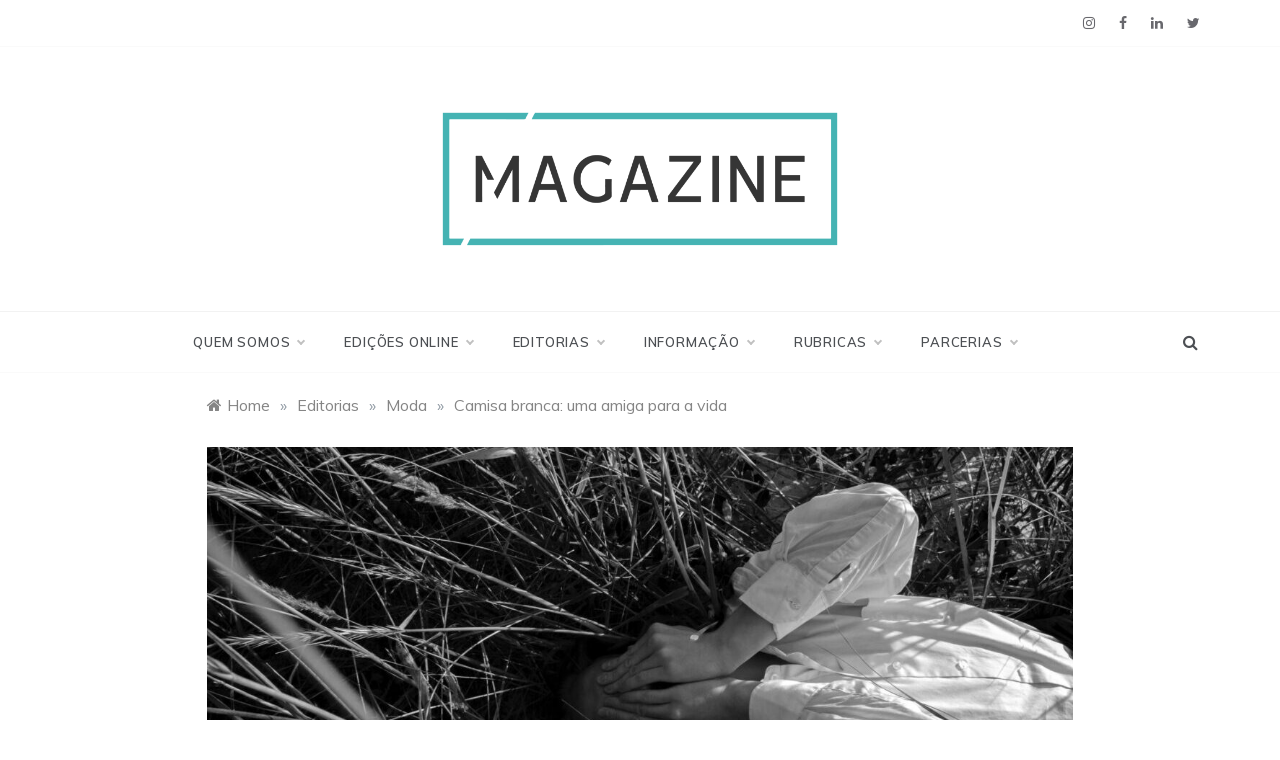

--- FILE ---
content_type: text/html; charset=UTF-8
request_url: https://escsmagazine.escs.ipl.pt/camisa-branca/
body_size: 20600
content:
<!doctype html>
<html lang="pt-PT">
<head>
	<meta charset="UTF-8">
	<meta name="viewport" content="width=device-width, initial-scale=1">
	<link rel="profile" href="https://gmpg.org/xfn/11">
	
<!-- Author Meta Tags by Molongui Authorship, visit: https://wordpress.org/plugins/molongui-authorship/ -->
<meta name="author" content="Petra Namora">
<!-- /Molongui Authorship -->

<meta name='robots' content='index, follow, max-image-preview:large, max-snippet:-1, max-video-preview:-1' />

	<!-- This site is optimized with the Yoast SEO plugin v23.5 - https://yoast.com/wordpress/plugins/seo/ -->
	<title>Camisa branca: uma amiga para a vida - ESCS Magazine</title>
	<meta name="description" content="Uma camisa branca é tão essencial no guarda-roupa feminino como água na praia. É aquela peça que para sempre será usada." />
	<link rel="canonical" href="https://escsmagazine.escs.ipl.pt/camisa-branca/" />
	<meta property="og:locale" content="pt_PT" />
	<meta property="og:type" content="article" />
	<meta property="og:title" content="Camisa branca: uma amiga para a vida - ESCS Magazine" />
	<meta property="og:description" content="Uma camisa branca é tão essencial no guarda-roupa feminino como água na praia. É aquela peça que para sempre será usada." />
	<meta property="og:url" content="https://escsmagazine.escs.ipl.pt/camisa-branca/" />
	<meta property="og:site_name" content="ESCS Magazine" />
	<meta property="article:publisher" content="https://www.facebook.com/escsmag/" />
	<meta property="article:published_time" content="2022-02-10T16:07:57+00:00" />
	<meta property="article:modified_time" content="2022-02-10T16:07:58+00:00" />
	<meta property="og:image" content="https://escsmagazine.escs.ipl.pt/wp-content/uploads/2022/02/pexels-photo-9667503-1-e1644509267827.jpeg" />
	<meta property="og:image:width" content="1200" />
	<meta property="og:image:height" content="630" />
	<meta property="og:image:type" content="image/jpeg" />
	<meta name="author" content="Petra Namora" />
	<meta name="twitter:card" content="summary_large_image" />
	<meta name="twitter:creator" content="@ESCS_MAGAZINE" />
	<meta name="twitter:site" content="@ESCS_MAGAZINE" />
	<meta name="twitter:label1" content="Escrito por" />
	<meta name="twitter:data1" content="Petra Namora" />
	<meta name="twitter:label2" content="Tempo estimado de leitura" />
	<meta name="twitter:data2" content="10 minutos" />
	<meta name="twitter:label3" content="Written by" />
	<meta name="twitter:data3" content="Petra Namora" />
	<script type="application/ld+json" class="yoast-schema-graph">{"@context":"https://schema.org","@graph":[{"@type":"Article","@id":"https://escsmagazine.escs.ipl.pt/camisa-branca/#article","isPartOf":{"@id":"https://escsmagazine.escs.ipl.pt/camisa-branca/"},"author":[{"@id":"https://escsmagazine.escs.ipl.pt/#/schema/person/09336c48e84f2f859d80072eb58c8483"}],"headline":"Camisa branca: uma amiga para a vida","datePublished":"2022-02-10T16:07:57+00:00","dateModified":"2022-02-10T16:07:58+00:00","mainEntityOfPage":{"@id":"https://escsmagazine.escs.ipl.pt/camisa-branca/"},"wordCount":1051,"commentCount":0,"publisher":{"@id":"https://escsmagazine.escs.ipl.pt/#organization"},"image":{"@id":"https://escsmagazine.escs.ipl.pt/camisa-branca/#primaryimage"},"thumbnailUrl":"https://escsmagazine.escs.ipl.pt/wp-content/uploads/2022/02/pexels-photo-9667503-1-e1644509267827.jpeg","articleSection":["Moda"],"inLanguage":"pt-PT","potentialAction":[{"@type":"CommentAction","name":"Comment","target":["https://escsmagazine.escs.ipl.pt/camisa-branca/#respond"]}]},{"@type":"WebPage","@id":"https://escsmagazine.escs.ipl.pt/camisa-branca/","url":"https://escsmagazine.escs.ipl.pt/camisa-branca/","name":"Camisa branca: uma amiga para a vida - ESCS Magazine","isPartOf":{"@id":"https://escsmagazine.escs.ipl.pt/#website"},"primaryImageOfPage":{"@id":"https://escsmagazine.escs.ipl.pt/camisa-branca/#primaryimage"},"image":{"@id":"https://escsmagazine.escs.ipl.pt/camisa-branca/#primaryimage"},"thumbnailUrl":"https://escsmagazine.escs.ipl.pt/wp-content/uploads/2022/02/pexels-photo-9667503-1-e1644509267827.jpeg","datePublished":"2022-02-10T16:07:57+00:00","dateModified":"2022-02-10T16:07:58+00:00","description":"Uma camisa branca é tão essencial no guarda-roupa feminino como água na praia. É aquela peça que para sempre será usada.","breadcrumb":{"@id":"https://escsmagazine.escs.ipl.pt/camisa-branca/#breadcrumb"},"inLanguage":"pt-PT","potentialAction":[{"@type":"ReadAction","target":["https://escsmagazine.escs.ipl.pt/camisa-branca/"]}]},{"@type":"ImageObject","inLanguage":"pt-PT","@id":"https://escsmagazine.escs.ipl.pt/camisa-branca/#primaryimage","url":"https://escsmagazine.escs.ipl.pt/wp-content/uploads/2022/02/pexels-photo-9667503-1-e1644509267827.jpeg","contentUrl":"https://escsmagazine.escs.ipl.pt/wp-content/uploads/2022/02/pexels-photo-9667503-1-e1644509267827.jpeg","width":1200,"height":630},{"@type":"BreadcrumbList","@id":"https://escsmagazine.escs.ipl.pt/camisa-branca/#breadcrumb","itemListElement":[{"@type":"ListItem","position":1,"name":"Home","item":"https://escsmagazine.escs.ipl.pt/"},{"@type":"ListItem","position":2,"name":"Camisa branca: uma amiga para a vida"}]},{"@type":"WebSite","@id":"https://escsmagazine.escs.ipl.pt/#website","url":"https://escsmagazine.escs.ipl.pt/","name":"ESCS Magazine","description":"","publisher":{"@id":"https://escsmagazine.escs.ipl.pt/#organization"},"potentialAction":[{"@type":"SearchAction","target":{"@type":"EntryPoint","urlTemplate":"https://escsmagazine.escs.ipl.pt/?s={search_term_string}"},"query-input":{"@type":"PropertyValueSpecification","valueRequired":true,"valueName":"search_term_string"}}],"inLanguage":"pt-PT"},{"@type":"Organization","@id":"https://escsmagazine.escs.ipl.pt/#organization","name":"ESCS MAGAZINE","url":"https://escsmagazine.escs.ipl.pt/","logo":{"@type":"ImageObject","inLanguage":"pt-PT","@id":"https://escsmagazine.escs.ipl.pt/#/schema/logo/image/","url":"https://escsmagazine.escs.ipl.pt/wp-content/uploads/2019/03/Versão-Fechada-02.png","contentUrl":"https://escsmagazine.escs.ipl.pt/wp-content/uploads/2019/03/Versão-Fechada-02.png","width":3228,"height":1080,"caption":"ESCS MAGAZINE"},"image":{"@id":"https://escsmagazine.escs.ipl.pt/#/schema/logo/image/"},"sameAs":["https://www.facebook.com/escsmag/","https://x.com/ESCS_MAGAZINE","https://www.instagram.com/escsmagazine/","https://www.linkedin.com/company/escs-magazine"]},{"@type":"Person","@id":"https://escsmagazine.escs.ipl.pt/#/schema/person/09336c48e84f2f859d80072eb58c8483","name":"Petra Namora","image":{"@type":"ImageObject","inLanguage":"pt-PT","@id":"https://escsmagazine.escs.ipl.pt/#/schema/person/image/90c184af9926ca6e021544419e04fd78","url":"https://escsmagazine.escs.ipl.pt/wp-content/uploads/2021/02/Petra-Namora--e1613862231604.jpg","contentUrl":"https://escsmagazine.escs.ipl.pt/wp-content/uploads/2021/02/Petra-Namora--e1613862231604.jpg","caption":"Petra Namora"},"description":"A determinada altura percebeu que o melhor era levar a vida com leveza e humor e isto está presente também na sua escrita. Contudo, como acontece a todos, às vezes também se sente confusa, mas escrever sobre o que está a sentir ajuda-a sempre a clarificar e arrumar as ideias na cabeça. Na ESCS Magazine encontrou um espaço onde pode escrever sobre vários temas que são do seu interesse.","url":"https://escsmagazine.escs.ipl.pt/author/petra-namora/"}]}</script>
	<!-- / Yoast SEO plugin. -->


<link rel='dns-prefetch' href='//fonts.googleapis.com' />
<link rel='dns-prefetch' href='//www.googletagmanager.com' />
<link rel="alternate" type="application/rss+xml" title="ESCS Magazine &raquo; Feed" href="https://escsmagazine.escs.ipl.pt/feed/" />
<link rel="alternate" type="application/rss+xml" title="ESCS Magazine &raquo; Feed de comentários" href="https://escsmagazine.escs.ipl.pt/comments/feed/" />
<link rel="alternate" type="application/rss+xml" title="Feed de comentários de ESCS Magazine &raquo; Camisa branca: uma amiga para a vida" href="https://escsmagazine.escs.ipl.pt/camisa-branca/feed/" />
<script type="text/javascript">
/* <![CDATA[ */
window._wpemojiSettings = {"baseUrl":"https:\/\/s.w.org\/images\/core\/emoji\/14.0.0\/72x72\/","ext":".png","svgUrl":"https:\/\/s.w.org\/images\/core\/emoji\/14.0.0\/svg\/","svgExt":".svg","source":{"concatemoji":"https:\/\/escsmagazine.escs.ipl.pt\/wp-includes\/js\/wp-emoji-release.min.js?ver=6.4.7"}};
/*! This file is auto-generated */
!function(i,n){var o,s,e;function c(e){try{var t={supportTests:e,timestamp:(new Date).valueOf()};sessionStorage.setItem(o,JSON.stringify(t))}catch(e){}}function p(e,t,n){e.clearRect(0,0,e.canvas.width,e.canvas.height),e.fillText(t,0,0);var t=new Uint32Array(e.getImageData(0,0,e.canvas.width,e.canvas.height).data),r=(e.clearRect(0,0,e.canvas.width,e.canvas.height),e.fillText(n,0,0),new Uint32Array(e.getImageData(0,0,e.canvas.width,e.canvas.height).data));return t.every(function(e,t){return e===r[t]})}function u(e,t,n){switch(t){case"flag":return n(e,"\ud83c\udff3\ufe0f\u200d\u26a7\ufe0f","\ud83c\udff3\ufe0f\u200b\u26a7\ufe0f")?!1:!n(e,"\ud83c\uddfa\ud83c\uddf3","\ud83c\uddfa\u200b\ud83c\uddf3")&&!n(e,"\ud83c\udff4\udb40\udc67\udb40\udc62\udb40\udc65\udb40\udc6e\udb40\udc67\udb40\udc7f","\ud83c\udff4\u200b\udb40\udc67\u200b\udb40\udc62\u200b\udb40\udc65\u200b\udb40\udc6e\u200b\udb40\udc67\u200b\udb40\udc7f");case"emoji":return!n(e,"\ud83e\udef1\ud83c\udffb\u200d\ud83e\udef2\ud83c\udfff","\ud83e\udef1\ud83c\udffb\u200b\ud83e\udef2\ud83c\udfff")}return!1}function f(e,t,n){var r="undefined"!=typeof WorkerGlobalScope&&self instanceof WorkerGlobalScope?new OffscreenCanvas(300,150):i.createElement("canvas"),a=r.getContext("2d",{willReadFrequently:!0}),o=(a.textBaseline="top",a.font="600 32px Arial",{});return e.forEach(function(e){o[e]=t(a,e,n)}),o}function t(e){var t=i.createElement("script");t.src=e,t.defer=!0,i.head.appendChild(t)}"undefined"!=typeof Promise&&(o="wpEmojiSettingsSupports",s=["flag","emoji"],n.supports={everything:!0,everythingExceptFlag:!0},e=new Promise(function(e){i.addEventListener("DOMContentLoaded",e,{once:!0})}),new Promise(function(t){var n=function(){try{var e=JSON.parse(sessionStorage.getItem(o));if("object"==typeof e&&"number"==typeof e.timestamp&&(new Date).valueOf()<e.timestamp+604800&&"object"==typeof e.supportTests)return e.supportTests}catch(e){}return null}();if(!n){if("undefined"!=typeof Worker&&"undefined"!=typeof OffscreenCanvas&&"undefined"!=typeof URL&&URL.createObjectURL&&"undefined"!=typeof Blob)try{var e="postMessage("+f.toString()+"("+[JSON.stringify(s),u.toString(),p.toString()].join(",")+"));",r=new Blob([e],{type:"text/javascript"}),a=new Worker(URL.createObjectURL(r),{name:"wpTestEmojiSupports"});return void(a.onmessage=function(e){c(n=e.data),a.terminate(),t(n)})}catch(e){}c(n=f(s,u,p))}t(n)}).then(function(e){for(var t in e)n.supports[t]=e[t],n.supports.everything=n.supports.everything&&n.supports[t],"flag"!==t&&(n.supports.everythingExceptFlag=n.supports.everythingExceptFlag&&n.supports[t]);n.supports.everythingExceptFlag=n.supports.everythingExceptFlag&&!n.supports.flag,n.DOMReady=!1,n.readyCallback=function(){n.DOMReady=!0}}).then(function(){return e}).then(function(){var e;n.supports.everything||(n.readyCallback(),(e=n.source||{}).concatemoji?t(e.concatemoji):e.wpemoji&&e.twemoji&&(t(e.twemoji),t(e.wpemoji)))}))}((window,document),window._wpemojiSettings);
/* ]]> */
</script>
<style id='wp-emoji-styles-inline-css' type='text/css'>

	img.wp-smiley, img.emoji {
		display: inline !important;
		border: none !important;
		box-shadow: none !important;
		height: 1em !important;
		width: 1em !important;
		margin: 0 0.07em !important;
		vertical-align: -0.1em !important;
		background: none !important;
		padding: 0 !important;
	}
</style>
<link rel='stylesheet' id='wp-block-library-css' href='https://escsmagazine.escs.ipl.pt/wp-includes/css/dist/block-library/style.min.css?ver=6.4.7' type='text/css' media='all' />
<style id='wp-block-library-theme-inline-css' type='text/css'>
.wp-block-audio figcaption{color:#555;font-size:13px;text-align:center}.is-dark-theme .wp-block-audio figcaption{color:hsla(0,0%,100%,.65)}.wp-block-audio{margin:0 0 1em}.wp-block-code{border:1px solid #ccc;border-radius:4px;font-family:Menlo,Consolas,monaco,monospace;padding:.8em 1em}.wp-block-embed figcaption{color:#555;font-size:13px;text-align:center}.is-dark-theme .wp-block-embed figcaption{color:hsla(0,0%,100%,.65)}.wp-block-embed{margin:0 0 1em}.blocks-gallery-caption{color:#555;font-size:13px;text-align:center}.is-dark-theme .blocks-gallery-caption{color:hsla(0,0%,100%,.65)}.wp-block-image figcaption{color:#555;font-size:13px;text-align:center}.is-dark-theme .wp-block-image figcaption{color:hsla(0,0%,100%,.65)}.wp-block-image{margin:0 0 1em}.wp-block-pullquote{border-bottom:4px solid;border-top:4px solid;color:currentColor;margin-bottom:1.75em}.wp-block-pullquote cite,.wp-block-pullquote footer,.wp-block-pullquote__citation{color:currentColor;font-size:.8125em;font-style:normal;text-transform:uppercase}.wp-block-quote{border-left:.25em solid;margin:0 0 1.75em;padding-left:1em}.wp-block-quote cite,.wp-block-quote footer{color:currentColor;font-size:.8125em;font-style:normal;position:relative}.wp-block-quote.has-text-align-right{border-left:none;border-right:.25em solid;padding-left:0;padding-right:1em}.wp-block-quote.has-text-align-center{border:none;padding-left:0}.wp-block-quote.is-large,.wp-block-quote.is-style-large,.wp-block-quote.is-style-plain{border:none}.wp-block-search .wp-block-search__label{font-weight:700}.wp-block-search__button{border:1px solid #ccc;padding:.375em .625em}:where(.wp-block-group.has-background){padding:1.25em 2.375em}.wp-block-separator.has-css-opacity{opacity:.4}.wp-block-separator{border:none;border-bottom:2px solid;margin-left:auto;margin-right:auto}.wp-block-separator.has-alpha-channel-opacity{opacity:1}.wp-block-separator:not(.is-style-wide):not(.is-style-dots){width:100px}.wp-block-separator.has-background:not(.is-style-dots){border-bottom:none;height:1px}.wp-block-separator.has-background:not(.is-style-wide):not(.is-style-dots){height:2px}.wp-block-table{margin:0 0 1em}.wp-block-table td,.wp-block-table th{word-break:normal}.wp-block-table figcaption{color:#555;font-size:13px;text-align:center}.is-dark-theme .wp-block-table figcaption{color:hsla(0,0%,100%,.65)}.wp-block-video figcaption{color:#555;font-size:13px;text-align:center}.is-dark-theme .wp-block-video figcaption{color:hsla(0,0%,100%,.65)}.wp-block-video{margin:0 0 1em}.wp-block-template-part.has-background{margin-bottom:0;margin-top:0;padding:1.25em 2.375em}
</style>
<style id='co-authors-plus-coauthors-style-inline-css' type='text/css'>
.wp-block-co-authors-plus-coauthors.is-layout-flow [class*=wp-block-co-authors-plus]{display:inline}

</style>
<style id='co-authors-plus-avatar-style-inline-css' type='text/css'>
.wp-block-co-authors-plus-avatar :where(img){height:auto;max-width:100%;vertical-align:bottom}.wp-block-co-authors-plus-coauthors.is-layout-flow .wp-block-co-authors-plus-avatar :where(img){vertical-align:middle}.wp-block-co-authors-plus-avatar:is(.alignleft,.alignright){display:table}.wp-block-co-authors-plus-avatar.aligncenter{display:table;margin-inline:auto}

</style>
<style id='co-authors-plus-image-style-inline-css' type='text/css'>
.wp-block-co-authors-plus-image{margin-bottom:0}.wp-block-co-authors-plus-image :where(img){height:auto;max-width:100%;vertical-align:bottom}.wp-block-co-authors-plus-coauthors.is-layout-flow .wp-block-co-authors-plus-image :where(img){vertical-align:middle}.wp-block-co-authors-plus-image:is(.alignfull,.alignwide) :where(img){width:100%}.wp-block-co-authors-plus-image:is(.alignleft,.alignright){display:table}.wp-block-co-authors-plus-image.aligncenter{display:table;margin-inline:auto}

</style>
<style id='classic-theme-styles-inline-css' type='text/css'>
/*! This file is auto-generated */
.wp-block-button__link{color:#fff;background-color:#32373c;border-radius:9999px;box-shadow:none;text-decoration:none;padding:calc(.667em + 2px) calc(1.333em + 2px);font-size:1.125em}.wp-block-file__button{background:#32373c;color:#fff;text-decoration:none}
</style>
<style id='global-styles-inline-css' type='text/css'>
body{--wp--preset--color--black: #000000;--wp--preset--color--cyan-bluish-gray: #abb8c3;--wp--preset--color--white: #ffffff;--wp--preset--color--pale-pink: #f78da7;--wp--preset--color--vivid-red: #cf2e2e;--wp--preset--color--luminous-vivid-orange: #ff6900;--wp--preset--color--luminous-vivid-amber: #fcb900;--wp--preset--color--light-green-cyan: #7bdcb5;--wp--preset--color--vivid-green-cyan: #00d084;--wp--preset--color--pale-cyan-blue: #8ed1fc;--wp--preset--color--vivid-cyan-blue: #0693e3;--wp--preset--color--vivid-purple: #9b51e0;--wp--preset--gradient--vivid-cyan-blue-to-vivid-purple: linear-gradient(135deg,rgba(6,147,227,1) 0%,rgb(155,81,224) 100%);--wp--preset--gradient--light-green-cyan-to-vivid-green-cyan: linear-gradient(135deg,rgb(122,220,180) 0%,rgb(0,208,130) 100%);--wp--preset--gradient--luminous-vivid-amber-to-luminous-vivid-orange: linear-gradient(135deg,rgba(252,185,0,1) 0%,rgba(255,105,0,1) 100%);--wp--preset--gradient--luminous-vivid-orange-to-vivid-red: linear-gradient(135deg,rgba(255,105,0,1) 0%,rgb(207,46,46) 100%);--wp--preset--gradient--very-light-gray-to-cyan-bluish-gray: linear-gradient(135deg,rgb(238,238,238) 0%,rgb(169,184,195) 100%);--wp--preset--gradient--cool-to-warm-spectrum: linear-gradient(135deg,rgb(74,234,220) 0%,rgb(151,120,209) 20%,rgb(207,42,186) 40%,rgb(238,44,130) 60%,rgb(251,105,98) 80%,rgb(254,248,76) 100%);--wp--preset--gradient--blush-light-purple: linear-gradient(135deg,rgb(255,206,236) 0%,rgb(152,150,240) 100%);--wp--preset--gradient--blush-bordeaux: linear-gradient(135deg,rgb(254,205,165) 0%,rgb(254,45,45) 50%,rgb(107,0,62) 100%);--wp--preset--gradient--luminous-dusk: linear-gradient(135deg,rgb(255,203,112) 0%,rgb(199,81,192) 50%,rgb(65,88,208) 100%);--wp--preset--gradient--pale-ocean: linear-gradient(135deg,rgb(255,245,203) 0%,rgb(182,227,212) 50%,rgb(51,167,181) 100%);--wp--preset--gradient--electric-grass: linear-gradient(135deg,rgb(202,248,128) 0%,rgb(113,206,126) 100%);--wp--preset--gradient--midnight: linear-gradient(135deg,rgb(2,3,129) 0%,rgb(40,116,252) 100%);--wp--preset--font-size--small: 16px;--wp--preset--font-size--medium: 20px;--wp--preset--font-size--large: 25px;--wp--preset--font-size--x-large: 42px;--wp--preset--font-size--larger: 35px;--wp--preset--spacing--20: 0.44rem;--wp--preset--spacing--30: 0.67rem;--wp--preset--spacing--40: 1rem;--wp--preset--spacing--50: 1.5rem;--wp--preset--spacing--60: 2.25rem;--wp--preset--spacing--70: 3.38rem;--wp--preset--spacing--80: 5.06rem;--wp--preset--shadow--natural: 6px 6px 9px rgba(0, 0, 0, 0.2);--wp--preset--shadow--deep: 12px 12px 50px rgba(0, 0, 0, 0.4);--wp--preset--shadow--sharp: 6px 6px 0px rgba(0, 0, 0, 0.2);--wp--preset--shadow--outlined: 6px 6px 0px -3px rgba(255, 255, 255, 1), 6px 6px rgba(0, 0, 0, 1);--wp--preset--shadow--crisp: 6px 6px 0px rgba(0, 0, 0, 1);}:where(.is-layout-flex){gap: 0.5em;}:where(.is-layout-grid){gap: 0.5em;}body .is-layout-flow > .alignleft{float: left;margin-inline-start: 0;margin-inline-end: 2em;}body .is-layout-flow > .alignright{float: right;margin-inline-start: 2em;margin-inline-end: 0;}body .is-layout-flow > .aligncenter{margin-left: auto !important;margin-right: auto !important;}body .is-layout-constrained > .alignleft{float: left;margin-inline-start: 0;margin-inline-end: 2em;}body .is-layout-constrained > .alignright{float: right;margin-inline-start: 2em;margin-inline-end: 0;}body .is-layout-constrained > .aligncenter{margin-left: auto !important;margin-right: auto !important;}body .is-layout-constrained > :where(:not(.alignleft):not(.alignright):not(.alignfull)){max-width: var(--wp--style--global--content-size);margin-left: auto !important;margin-right: auto !important;}body .is-layout-constrained > .alignwide{max-width: var(--wp--style--global--wide-size);}body .is-layout-flex{display: flex;}body .is-layout-flex{flex-wrap: wrap;align-items: center;}body .is-layout-flex > *{margin: 0;}body .is-layout-grid{display: grid;}body .is-layout-grid > *{margin: 0;}:where(.wp-block-columns.is-layout-flex){gap: 2em;}:where(.wp-block-columns.is-layout-grid){gap: 2em;}:where(.wp-block-post-template.is-layout-flex){gap: 1.25em;}:where(.wp-block-post-template.is-layout-grid){gap: 1.25em;}.has-black-color{color: var(--wp--preset--color--black) !important;}.has-cyan-bluish-gray-color{color: var(--wp--preset--color--cyan-bluish-gray) !important;}.has-white-color{color: var(--wp--preset--color--white) !important;}.has-pale-pink-color{color: var(--wp--preset--color--pale-pink) !important;}.has-vivid-red-color{color: var(--wp--preset--color--vivid-red) !important;}.has-luminous-vivid-orange-color{color: var(--wp--preset--color--luminous-vivid-orange) !important;}.has-luminous-vivid-amber-color{color: var(--wp--preset--color--luminous-vivid-amber) !important;}.has-light-green-cyan-color{color: var(--wp--preset--color--light-green-cyan) !important;}.has-vivid-green-cyan-color{color: var(--wp--preset--color--vivid-green-cyan) !important;}.has-pale-cyan-blue-color{color: var(--wp--preset--color--pale-cyan-blue) !important;}.has-vivid-cyan-blue-color{color: var(--wp--preset--color--vivid-cyan-blue) !important;}.has-vivid-purple-color{color: var(--wp--preset--color--vivid-purple) !important;}.has-black-background-color{background-color: var(--wp--preset--color--black) !important;}.has-cyan-bluish-gray-background-color{background-color: var(--wp--preset--color--cyan-bluish-gray) !important;}.has-white-background-color{background-color: var(--wp--preset--color--white) !important;}.has-pale-pink-background-color{background-color: var(--wp--preset--color--pale-pink) !important;}.has-vivid-red-background-color{background-color: var(--wp--preset--color--vivid-red) !important;}.has-luminous-vivid-orange-background-color{background-color: var(--wp--preset--color--luminous-vivid-orange) !important;}.has-luminous-vivid-amber-background-color{background-color: var(--wp--preset--color--luminous-vivid-amber) !important;}.has-light-green-cyan-background-color{background-color: var(--wp--preset--color--light-green-cyan) !important;}.has-vivid-green-cyan-background-color{background-color: var(--wp--preset--color--vivid-green-cyan) !important;}.has-pale-cyan-blue-background-color{background-color: var(--wp--preset--color--pale-cyan-blue) !important;}.has-vivid-cyan-blue-background-color{background-color: var(--wp--preset--color--vivid-cyan-blue) !important;}.has-vivid-purple-background-color{background-color: var(--wp--preset--color--vivid-purple) !important;}.has-black-border-color{border-color: var(--wp--preset--color--black) !important;}.has-cyan-bluish-gray-border-color{border-color: var(--wp--preset--color--cyan-bluish-gray) !important;}.has-white-border-color{border-color: var(--wp--preset--color--white) !important;}.has-pale-pink-border-color{border-color: var(--wp--preset--color--pale-pink) !important;}.has-vivid-red-border-color{border-color: var(--wp--preset--color--vivid-red) !important;}.has-luminous-vivid-orange-border-color{border-color: var(--wp--preset--color--luminous-vivid-orange) !important;}.has-luminous-vivid-amber-border-color{border-color: var(--wp--preset--color--luminous-vivid-amber) !important;}.has-light-green-cyan-border-color{border-color: var(--wp--preset--color--light-green-cyan) !important;}.has-vivid-green-cyan-border-color{border-color: var(--wp--preset--color--vivid-green-cyan) !important;}.has-pale-cyan-blue-border-color{border-color: var(--wp--preset--color--pale-cyan-blue) !important;}.has-vivid-cyan-blue-border-color{border-color: var(--wp--preset--color--vivid-cyan-blue) !important;}.has-vivid-purple-border-color{border-color: var(--wp--preset--color--vivid-purple) !important;}.has-vivid-cyan-blue-to-vivid-purple-gradient-background{background: var(--wp--preset--gradient--vivid-cyan-blue-to-vivid-purple) !important;}.has-light-green-cyan-to-vivid-green-cyan-gradient-background{background: var(--wp--preset--gradient--light-green-cyan-to-vivid-green-cyan) !important;}.has-luminous-vivid-amber-to-luminous-vivid-orange-gradient-background{background: var(--wp--preset--gradient--luminous-vivid-amber-to-luminous-vivid-orange) !important;}.has-luminous-vivid-orange-to-vivid-red-gradient-background{background: var(--wp--preset--gradient--luminous-vivid-orange-to-vivid-red) !important;}.has-very-light-gray-to-cyan-bluish-gray-gradient-background{background: var(--wp--preset--gradient--very-light-gray-to-cyan-bluish-gray) !important;}.has-cool-to-warm-spectrum-gradient-background{background: var(--wp--preset--gradient--cool-to-warm-spectrum) !important;}.has-blush-light-purple-gradient-background{background: var(--wp--preset--gradient--blush-light-purple) !important;}.has-blush-bordeaux-gradient-background{background: var(--wp--preset--gradient--blush-bordeaux) !important;}.has-luminous-dusk-gradient-background{background: var(--wp--preset--gradient--luminous-dusk) !important;}.has-pale-ocean-gradient-background{background: var(--wp--preset--gradient--pale-ocean) !important;}.has-electric-grass-gradient-background{background: var(--wp--preset--gradient--electric-grass) !important;}.has-midnight-gradient-background{background: var(--wp--preset--gradient--midnight) !important;}.has-small-font-size{font-size: var(--wp--preset--font-size--small) !important;}.has-medium-font-size{font-size: var(--wp--preset--font-size--medium) !important;}.has-large-font-size{font-size: var(--wp--preset--font-size--large) !important;}.has-x-large-font-size{font-size: var(--wp--preset--font-size--x-large) !important;}
.wp-block-navigation a:where(:not(.wp-element-button)){color: inherit;}
:where(.wp-block-post-template.is-layout-flex){gap: 1.25em;}:where(.wp-block-post-template.is-layout-grid){gap: 1.25em;}
:where(.wp-block-columns.is-layout-flex){gap: 2em;}:where(.wp-block-columns.is-layout-grid){gap: 2em;}
.wp-block-pullquote{font-size: 1.5em;line-height: 1.6;}
</style>
<link rel='stylesheet' id='wp-polls-css' href='https://escsmagazine.escs.ipl.pt/wp-content/plugins/wp-polls/polls-css.css?ver=2.77.3' type='text/css' media='all' />
<style id='wp-polls-inline-css' type='text/css'>
.wp-polls .pollbar {
	margin: 1px;
	font-size: 6px;
	line-height: 8px;
	height: 8px;
	background: #009999;
	border: 1px solid #009999;
}

</style>
<link rel='stylesheet' id='polite-body-css' href='//fonts.googleapis.com/css?family=Muli:400,400i,500,600,700&#038;display=swap' type='text/css' media='all' />
<link rel='stylesheet' id='polite-heading-css' href='//fonts.googleapis.com/css?family=Prata&#038;display=swap' type='text/css' media='all' />
<link rel='stylesheet' id='polite-sign-css' href='//fonts.googleapis.com/css?family=Monsieur+La+Doulaise&#038;display=swap' type='text/css' media='all' />
<link rel='stylesheet' id='font-awesome-css' href='https://escsmagazine.escs.ipl.pt/wp-content/plugins/elementor/assets/lib/font-awesome/css/font-awesome.min.css?ver=4.7.0' type='text/css' media='all' />
<link rel='stylesheet' id='grid-css-css' href='https://escsmagazine.escs.ipl.pt/wp-content/themes/polite/css/grid.min.css?ver=4.5.0' type='text/css' media='all' />
<link rel='stylesheet' id='slick-css' href='https://escsmagazine.escs.ipl.pt/wp-content/themes/polite/assets/css/slick.css?ver=4.5.0' type='text/css' media='all' />
<link rel='stylesheet' id='offcanvas-style-css' href='https://escsmagazine.escs.ipl.pt/wp-content/themes/polite/assets/css/canvi.css?ver=4.5.0' type='text/css' media='all' />
<link rel='stylesheet' id='polite-style-css' href='https://escsmagazine.escs.ipl.pt/wp-content/themes/polite/style.css?ver=6.4.7' type='text/css' media='all' />
<style id='polite-style-inline-css' type='text/css'>

            #toTop,
            a.effect:before,
            .show-more,
            a.link-format,
            .comment-form #submit:hover, 
            .comment-form #submit:focus,
            .meta_bottom .post-share a:hover,
            .tabs-nav li:before,
            .post-slider-section .s-cat,
            .sidebar-3 .widget-title:after,
            .bottom-caption .slick-current .slider-items span,
            aarticle.format-status .post-content .post-format::after,
            article.format-chat .post-content .post-format::after, 
            article.format-link .post-content .post-format::after,
            article.format-standard .post-content .post-format::after, 
            article.format-image .post-content .post-format::after, 
            article.hentry.sticky .post-content .post-format::after, 
            article.format-video .post-content .post-format::after, 
            article.format-gallery .post-content .post-format::after, 
            article.format-audio .post-content .post-format::after, 
            article.format-quote .post-content .post-format::after{ 
                background-color: #45b3b3; 
                border-color: #45b3b3;
            }
            #author:active, 
            #email:active, 
            #url:active, 
            #comment:active, 
            #author:focus, 
            #email:focus, 
            #url:focus, 
            #comment:focus,
            #author:hover, 
            #email:hover, 
            #url:hover, 
            #comment:hover{
                border-color:#45b3b3;
            }
            .post-cats > span i, 
            .post-cats > span a,
            .slide-wrap .caption .s-cat,
            .slide-wrap .caption span a:hover,
            .comment-form .logged-in-as a:last-child:hover, 
            .comment-form .logged-in-as a:last-child:focus,
            .main-header a:hover, 
            .main-header a:focus, 
            .main-header a:active,
            .top-menu > ul > li > a:hover,
            .main-menu ul li.current-menu-item > a, 
            .header-2 .main-menu > ul > li.current-menu-item > a,
            .main-menu ul li:hover > a,
            .post-navigation .nav-links a:hover, 
            .post-navigation .nav-links a:focus,
            .tabs-nav li.tab-active a, 
            .tabs-nav li.tab-active,
            .tabs-nav li.tab-active a, 
            .tabs-nav li.tab-active,
            ul.trail-items li a:hover span,
            .author-socials a:hover,
            .post-date a:focus, 
            .post-date a:hover,
            .post-excerpt a:hover, 
            .post-excerpt a:focus, 
            .content a:hover, 
            .content a:focus,
            .post-footer > span a:hover, 
            .post-footer > span a:focus,
            .widget a:hover, 
            .widget a:focus,
            .footer-menu li a:hover, 
            .footer-menu li a:focus,
            .footer-social-links a:hover,
            .footer-social-links a:focus,
            .site-footer a:hover, 
            .site-footer a:focus, .content-area p a{ 
                color : #45b3b3; 
            }
            .header-1 .head_one .logo{ 
                max-width : 426px; 
            }
            .header-image:before { 
                background-color : #000000; 
            }
            .header-image:before { 
                opacity : 0.1; 
            }
            .header-1 .header-image .head_one { 
                min-height : 100px; 
            }
</style>
<link rel='stylesheet' id='elementor-frontend-css' href='https://escsmagazine.escs.ipl.pt/wp-content/plugins/elementor/assets/css/frontend.min.css?ver=3.27.7' type='text/css' media='all' />
<link rel='stylesheet' id='eael-general-css' href='https://escsmagazine.escs.ipl.pt/wp-content/plugins/essential-addons-for-elementor-lite/assets/front-end/css/view/general.min.css?ver=6.5.7' type='text/css' media='all' />
<script type="text/javascript" src="https://escsmagazine.escs.ipl.pt/wp-includes/js/jquery/jquery.min.js?ver=3.7.1" id="jquery-core-js"></script>
<script type="text/javascript" src="https://escsmagazine.escs.ipl.pt/wp-includes/js/jquery/jquery-migrate.min.js?ver=3.4.1" id="jquery-migrate-js"></script>
<script type="text/javascript" id="3d-flip-book-client-locale-loader-js-extra">
/* <![CDATA[ */
var FB3D_CLIENT_LOCALE = {"ajaxurl":"https:\/\/escsmagazine.escs.ipl.pt\/wp-admin\/admin-ajax.php","dictionary":{"Table of contents":"Table of contents","Close":"Close","Bookmarks":"Bookmarks","Thumbnails":"Thumbnails","Search":"Search","Share":"Share","Facebook":"Facebook","Twitter":"Twitter","Email":"Email","Play":"Play","Previous page":"Previous page","Next page":"Next page","Zoom in":"Zoom in","Zoom out":"Zoom out","Fit view":"Fit view","Auto play":"Auto play","Full screen":"Full screen","More":"More","Smart pan":"Smart pan","Single page":"Single page","Sounds":"Sounds","Stats":"Stats","Print":"Print","Download":"Download","Goto first page":"Goto first page","Goto last page":"Goto last page"},"images":"https:\/\/escsmagazine.escs.ipl.pt\/wp-content\/plugins\/interactive-3d-flipbook-powered-physics-engine\/assets\/images\/","jsData":{"urls":[],"posts":{"ids_mis":[],"ids":[]},"pages":[],"firstPages":[],"bookCtrlProps":[],"bookTemplates":[]},"key":"3d-flip-book","pdfJS":{"pdfJsLib":"https:\/\/escsmagazine.escs.ipl.pt\/wp-content\/plugins\/interactive-3d-flipbook-powered-physics-engine\/assets\/js\/pdf.min.js?ver=4.3.136","pdfJsWorker":"https:\/\/escsmagazine.escs.ipl.pt\/wp-content\/plugins\/interactive-3d-flipbook-powered-physics-engine\/assets\/js\/pdf.worker.js?ver=4.3.136","stablePdfJsLib":"https:\/\/escsmagazine.escs.ipl.pt\/wp-content\/plugins\/interactive-3d-flipbook-powered-physics-engine\/assets\/js\/stable\/pdf.min.js?ver=2.5.207","stablePdfJsWorker":"https:\/\/escsmagazine.escs.ipl.pt\/wp-content\/plugins\/interactive-3d-flipbook-powered-physics-engine\/assets\/js\/stable\/pdf.worker.js?ver=2.5.207","pdfJsCMapUrl":"https:\/\/escsmagazine.escs.ipl.pt\/wp-content\/plugins\/interactive-3d-flipbook-powered-physics-engine\/assets\/cmaps\/"},"cacheurl":"https:\/\/escsmagazine.escs.ipl.pt\/wp-content\/uploads\/3d-flip-book\/cache\/","pluginsurl":"https:\/\/escsmagazine.escs.ipl.pt\/wp-content\/plugins\/","pluginurl":"https:\/\/escsmagazine.escs.ipl.pt\/wp-content\/plugins\/interactive-3d-flipbook-powered-physics-engine\/","thumbnailSize":{"width":"150","height":"150"},"version":"1.16.17"};
/* ]]> */
</script>
<script type="text/javascript" src="https://escsmagazine.escs.ipl.pt/wp-content/plugins/interactive-3d-flipbook-powered-physics-engine/assets/js/client-locale-loader.js?ver=1.16.17" id="3d-flip-book-client-locale-loader-js" async="async" data-wp-strategy="async"></script>
<link rel="https://api.w.org/" href="https://escsmagazine.escs.ipl.pt/wp-json/" /><link rel="alternate" type="application/json" href="https://escsmagazine.escs.ipl.pt/wp-json/wp/v2/posts/188832" /><link rel="EditURI" type="application/rsd+xml" title="RSD" href="https://escsmagazine.escs.ipl.pt/xmlrpc.php?rsd" />
<meta name="generator" content="WordPress 6.4.7" />
<link rel='shortlink' href='https://escsmagazine.escs.ipl.pt/?p=188832' />
<link rel="alternate" type="application/json+oembed" href="https://escsmagazine.escs.ipl.pt/wp-json/oembed/1.0/embed?url=https%3A%2F%2Fescsmagazine.escs.ipl.pt%2Fcamisa-branca%2F" />
<link rel="alternate" type="text/xml+oembed" href="https://escsmagazine.escs.ipl.pt/wp-json/oembed/1.0/embed?url=https%3A%2F%2Fescsmagazine.escs.ipl.pt%2Fcamisa-branca%2F&#038;format=xml" />
<meta name="generator" content="Site Kit by Google 1.170.0" />            <style>
                .molongui-disabled-link
                {
                    border-bottom: none !important;
                    text-decoration: none !important;
                    color: inherit !important;
                    cursor: inherit !important;
                }
                .molongui-disabled-link:hover,
                .molongui-disabled-link:hover span
                {
                    border-bottom: none !important;
                    text-decoration: none !important;
                    color: inherit !important;
                    cursor: inherit !important;
                }
            </style>
            <!-- Analytics by WP Statistics - https://wp-statistics.com -->
<link rel="pingback" href="https://escsmagazine.escs.ipl.pt/xmlrpc.php"><meta name="generator" content="Elementor 3.27.7; features: additional_custom_breakpoints; settings: css_print_method-external, google_font-enabled, font_display-auto">
			<style>
				.e-con.e-parent:nth-of-type(n+4):not(.e-lazyloaded):not(.e-no-lazyload),
				.e-con.e-parent:nth-of-type(n+4):not(.e-lazyloaded):not(.e-no-lazyload) * {
					background-image: none !important;
				}
				@media screen and (max-height: 1024px) {
					.e-con.e-parent:nth-of-type(n+3):not(.e-lazyloaded):not(.e-no-lazyload),
					.e-con.e-parent:nth-of-type(n+3):not(.e-lazyloaded):not(.e-no-lazyload) * {
						background-image: none !important;
					}
				}
				@media screen and (max-height: 640px) {
					.e-con.e-parent:nth-of-type(n+2):not(.e-lazyloaded):not(.e-no-lazyload),
					.e-con.e-parent:nth-of-type(n+2):not(.e-lazyloaded):not(.e-no-lazyload) * {
						background-image: none !important;
					}
				}
			</style>
					<style type="text/css">
					.site-title,
			.site-description {
				position: absolute;
				clip: rect(1px, 1px, 1px, 1px);
			}
				</style>
		<link rel="icon" href="https://escsmagazine.escs.ipl.pt/wp-content/uploads/2021/03/cropped-logo-32x32.png" sizes="32x32" />
<link rel="icon" href="https://escsmagazine.escs.ipl.pt/wp-content/uploads/2021/03/cropped-logo-192x192.png" sizes="192x192" />
<link rel="apple-touch-icon" href="https://escsmagazine.escs.ipl.pt/wp-content/uploads/2021/03/cropped-logo-180x180.png" />
<meta name="msapplication-TileImage" content="https://escsmagazine.escs.ipl.pt/wp-content/uploads/2021/03/cropped-logo-270x270.png" />
</head>

<body class="post-template-default single single-post postid-188832 single-format-standard wp-custom-logo wp-embed-responsive no-sidebar at-sticky-sidebar single-middle-column right-sidebar one-column elementor-default elementor-kit-178668">
<div id="page" class="site ">
	<a class="skip-link screen-reader-text" href="#content">Skip to content</a>

	<div class="js-canvi-content canvi-content">
<header class="header-1">
					<section class="top-bar-area">
				<div class="container">
										
											<div class="right-side">
							<div class="social-links">
								<div class="menu-social-container"><ul id="social-menu" class="polite-social-menu"><li id="menu-item-187336" class="menu-item menu-item-type-custom menu-item-object-custom menu-item-187336"><a href="https://www.instagram.com/escsmagazine/">Instagram</a></li>
<li id="menu-item-187337" class="menu-item menu-item-type-custom menu-item-object-custom menu-item-187337"><a href="https://www.facebook.com/escsmag/">Facebook</a></li>
<li id="menu-item-187338" class="menu-item menu-item-type-custom menu-item-object-custom menu-item-187338"><a href="https://www.linkedin.com/company/11164276/admin/">LinkedIn</a></li>
<li id="menu-item-187339" class="menu-item menu-item-type-custom menu-item-object-custom menu-item-187339"><a href="https://twitter.com/ESCS_Magazine">Twitter</a></li>
</ul></div>							</div>
						</div>
									</div>
			</section>
					
		<section class="main-header " style="background-image:url(); background-size: cover; background-position: center; background-repeat: no-repeat;">
		<div class="head_one clearfix">
			<div class="container">
				<div class="logo">
					<a href="https://escsmagazine.escs.ipl.pt/" class="custom-logo-link" rel="home"><img fetchpriority="high" width="2683" height="1030" src="https://escsmagazine.escs.ipl.pt/wp-content/uploads/2022/02/principal.png" class="custom-logo" alt="ESCS Magazine" decoding="async" srcset="https://escsmagazine.escs.ipl.pt/wp-content/uploads/2022/02/principal.png 2683w, https://escsmagazine.escs.ipl.pt/wp-content/uploads/2022/02/principal-300x115.png 300w, https://escsmagazine.escs.ipl.pt/wp-content/uploads/2022/02/principal-1024x393.png 1024w, https://escsmagazine.escs.ipl.pt/wp-content/uploads/2022/02/principal-768x295.png 768w, https://escsmagazine.escs.ipl.pt/wp-content/uploads/2022/02/principal-1536x590.png 1536w, https://escsmagazine.escs.ipl.pt/wp-content/uploads/2022/02/principal-2048x786.png 2048w" sizes="(max-width: 2683px) 100vw, 2683px" /></a>					<h1 class="site-title"><a href="https://escsmagazine.escs.ipl.pt/" rel="home">ESCS Magazine</a></h1>
								</div><!-- .site-logo -->
		</div>
	</div>
	<div class="menu-area">
		<div class="container">					
			<nav id="site-navigation">
													<div class="search-wrapper">					
						<div class="search-box">
							<a href="javascript:void(0);" class="s_click"><i class="fa fa-search first_click" aria-hidden="true" style="display: block;"></i></a>
							<a href="javascript:void(0);" class="s_click"><i class="fa fa-times second_click" aria-hidden="true" style="display: none;"></i></a>
						</div>
						<div class="search-box-text">
							<form role="search" method="get" class="search-form" action="https://escsmagazine.escs.ipl.pt/">
				<label>
					<span class="screen-reader-text">Pesquisar por:</span>
					<input type="search" class="search-field" placeholder="Pesquisar &hellip;" value="" name="s" />
				</label>
				<input type="submit" class="search-submit" value="Pesquisar" />
			</form>						</div>				
					</div>
				
				<button class="bar-menu">
											<span>Menu</span>
									</button>
				<div class="main-menu menu-caret">
					<ul id="primary-menu" class=""><li id="menu-item-182851" class="menu-item menu-item-type-custom menu-item-object-custom menu-item-has-children menu-item-182851"><a>Quem Somos</a>
<ul class="sub-menu">
	<li id="menu-item-182852" class="menu-item menu-item-type-post_type menu-item-object-page menu-item-182852"><a href="https://escsmagazine.escs.ipl.pt/revista/">A Revista</a></li>
	<li id="menu-item-182853" class="menu-item menu-item-type-post_type menu-item-object-page menu-item-182853"><a href="https://escsmagazine.escs.ipl.pt/direcao/">A Direção</a></li>
	<li id="menu-item-196226" class="menu-item menu-item-type-post_type menu-item-object-page menu-item-196226"><a href="https://escsmagazine.escs.ipl.pt/corretores/">Corretores/as</a></li>
	<li id="menu-item-182854" class="menu-item menu-item-type-post_type menu-item-object-page menu-item-182854"><a href="https://escsmagazine.escs.ipl.pt/?page_id=175998">Estatuto Editorial</a></li>
	<li id="menu-item-182855" class="menu-item menu-item-type-post_type menu-item-object-page menu-item-privacy-policy menu-item-182855"><a rel="privacy-policy" href="https://escsmagazine.escs.ipl.pt/politica-de-privacidade/">Política de Privacidade</a></li>
</ul>
</li>
<li id="menu-item-181116" class="menu-item menu-item-type-post_type menu-item-object-page menu-item-home menu-item-has-children menu-item-181116"><a href="https://escsmagazine.escs.ipl.pt/edicoes-online/">Edições Online</a>
<ul class="sub-menu">
	<li id="menu-item-186366" class="menu-item menu-item-type-post_type menu-item-object-page menu-item-186366"><a href="https://escsmagazine.escs.ipl.pt/arquivo-edicoes-online/">Arquivo Edições Online</a></li>
</ul>
</li>
<li id="menu-item-182850" class="menu-item menu-item-type-taxonomy menu-item-object-category current-post-ancestor menu-item-has-children menu-item-182850"><a href="https://escsmagazine.escs.ipl.pt/category/editorias/">Editorias</a>
<ul class="sub-menu">
	<li id="menu-item-180222" class="menu-item menu-item-type-taxonomy menu-item-object-category menu-item-180222"><a href="https://escsmagazine.escs.ipl.pt/category/editorias/artes-visuais-e-performativas/">Artes Visuais e Performativas</a></li>
	<li id="menu-item-180221" class="menu-item menu-item-type-taxonomy menu-item-object-category menu-item-180221"><a href="https://escsmagazine.escs.ipl.pt/category/editorias/cinema/">Cinema e Televisão</a></li>
	<li id="menu-item-200812" class="menu-item menu-item-type-taxonomy menu-item-object-category menu-item-200812"><a href="https://escsmagazine.escs.ipl.pt/category/editorias/ciencia/">Ciência</a></li>
	<li id="menu-item-180224" class="menu-item menu-item-type-taxonomy menu-item-object-category menu-item-180224"><a href="https://escsmagazine.escs.ipl.pt/category/editorias/desporto/">Desporto</a></li>
	<li id="menu-item-180225" class="menu-item menu-item-type-taxonomy menu-item-object-category menu-item-180225"><a href="https://escsmagazine.escs.ipl.pt/category/editorias/literatura/">Literatura</a></li>
	<li id="menu-item-191878" class="menu-item menu-item-type-taxonomy menu-item-object-category menu-item-191878"><a href="https://escsmagazine.escs.ipl.pt/category/editorias/moda-e-lifestyle/">Moda e Lifestyle</a></li>
	<li id="menu-item-189053" class="menu-item menu-item-type-taxonomy menu-item-object-category menu-item-189053"><a href="https://escsmagazine.escs.ipl.pt/category/editorias/mundo-academico/">Mundo Académico</a></li>
	<li id="menu-item-180229" class="menu-item menu-item-type-taxonomy menu-item-object-category menu-item-180229"><a href="https://escsmagazine.escs.ipl.pt/category/editorias/musica/">Música</a></li>
	<li id="menu-item-180230" class="menu-item menu-item-type-taxonomy menu-item-object-category menu-item-180230"><a href="https://escsmagazine.escs.ipl.pt/category/editorias/opiniao/">Opinião</a></li>
</ul>
</li>
<li id="menu-item-191774" class="menu-item menu-item-type-taxonomy menu-item-object-category menu-item-has-children menu-item-191774"><a href="https://escsmagazine.escs.ipl.pt/category/informacao/">Informação</a>
<ul class="sub-menu">
	<li id="menu-item-180232" class="menu-item menu-item-type-taxonomy menu-item-object-category menu-item-180232"><a href="https://escsmagazine.escs.ipl.pt/category/informacao/informacao-informacao/">Informação</a></li>
	<li id="menu-item-180233" class="menu-item menu-item-type-taxonomy menu-item-object-category menu-item-180233"><a href="https://escsmagazine.escs.ipl.pt/category/editorias/grande-entrevista-reportagem/">Grande Entrevista e Reportagem</a></li>
</ul>
</li>
<li id="menu-item-189724" class="menu-item menu-item-type-taxonomy menu-item-object-category menu-item-has-children menu-item-189724"><a href="https://escsmagazine.escs.ipl.pt/category/rubricas/">Rubricas</a>
<ul class="sub-menu">
	<li id="menu-item-189725" class="menu-item menu-item-type-taxonomy menu-item-object-category menu-item-189725"><a href="https://escsmagazine.escs.ipl.pt/category/rubricas/codigo-postal/">Código Postal</a></li>
	<li id="menu-item-189947" class="menu-item menu-item-type-taxonomy menu-item-object-category menu-item-189947"><a href="https://escsmagazine.escs.ipl.pt/category/rubricas/madeinescs/">Made in ESCS</a></li>
	<li id="menu-item-200882" class="menu-item menu-item-type-taxonomy menu-item-object-category menu-item-200882"><a href="https://escsmagazine.escs.ipl.pt/category/rubricas/magazine-visita-rubricas/">Magazine visita&#8230;</a></li>
</ul>
</li>
<li id="menu-item-192523" class="menu-item menu-item-type-taxonomy menu-item-object-category menu-item-has-children menu-item-192523"><a href="https://escsmagazine.escs.ipl.pt/category/parcerias/">Parcerias</a>
<ul class="sub-menu">
	<li id="menu-item-203808" class="menu-item menu-item-type-taxonomy menu-item-object-category menu-item-203808"><a href="https://escsmagazine.escs.ipl.pt/category/parcerias/presidenciais-2026-magazine-x-fm-x-e2/">Presidenciais 2026 &#8211; Magazine x FM x E2</a></li>
	<li id="menu-item-190424" class="menu-item menu-item-type-taxonomy menu-item-object-category menu-item-190424"><a href="https://escsmagazine.escs.ipl.pt/category/parcerias/leitura-mais-limpa/">Leitura + Limpa</a></li>
	<li id="menu-item-192524" class="menu-item menu-item-type-taxonomy menu-item-object-category menu-item-192524"><a href="https://escsmagazine.escs.ipl.pt/category/parcerias/">HeForShe</a></li>
</ul>
</li>
</ul>				</div>
			</nav><!-- #site-navigation -->
		</div>
	</div>
</setion><!-- #masthead -->
</header>


	     <section id="content" class="site-content posts-container">
    <div class="container">
        <div class="row">
			<div class="breadcrumbs-wrap">
				<div role="navigation" aria-label="Breadcrumbs" class="breadcrumb-trail breadcrumbs" itemprop="breadcrumb"><ul class="trail-items" itemscope itemtype="http://schema.org/BreadcrumbList"><meta name="numberOfItems" content="4" /><meta name="itemListOrder" content="Ascending" /><li itemprop="itemListElement" itemscope itemtype="http://schema.org/ListItem" class="trail-item trail-begin"><a href="https://escsmagazine.escs.ipl.pt/" rel="home" itemprop="item"><span itemprop="name">Home</span></a><meta itemprop="position" content="1" /></li><span class="delim">»</span><li itemprop="itemListElement" itemscope itemtype="http://schema.org/ListItem" class="trail-item"><a href="https://escsmagazine.escs.ipl.pt/category/editorias/" itemprop="item"><span itemprop="name">Editorias</span></a><meta itemprop="position" content="2" /></li><span class="delim">»</span><li itemprop="itemListElement" itemscope itemtype="http://schema.org/ListItem" class="trail-item"><a href="https://escsmagazine.escs.ipl.pt/category/editorias/moda/" itemprop="item"><span itemprop="name">Moda</span></a><meta itemprop="position" content="3" /></li><span class="delim">»</span><li itemprop="itemListElement" itemscope itemtype="http://schema.org/ListItem" class="trail-item trail-end"><a href="https://escsmagazine.escs.ipl.pt/camisa-branca/" itemprop="item"><span itemprop="name">Camisa branca: uma amiga para a vida</span></a><meta itemprop="position" content="4" /></li><span class="delim">»</span></ul></div> 
			</div>
			<div id="primary" class="col-md-8 content-area">
				<main id="main" class="site-main">
					<article id="post-188832" class="post-188832 post type-post status-publish format-standard has-post-thumbnail hentry category-moda">
    <div class="post-wrap">
                    <div class="post-media">
                
            <div class="post-thumbnail">
                <img width="1200" height="630" src="https://escsmagazine.escs.ipl.pt/wp-content/uploads/2022/02/pexels-photo-9667503-1-e1644509267827.jpeg" class="attachment-full size-full wp-post-image" alt="" decoding="async" srcset="https://escsmagazine.escs.ipl.pt/wp-content/uploads/2022/02/pexels-photo-9667503-1-e1644509267827.jpeg 1200w, https://escsmagazine.escs.ipl.pt/wp-content/uploads/2022/02/pexels-photo-9667503-1-e1644509267827-300x158.jpeg 300w, https://escsmagazine.escs.ipl.pt/wp-content/uploads/2022/02/pexels-photo-9667503-1-e1644509267827-1024x538.jpeg 1024w, https://escsmagazine.escs.ipl.pt/wp-content/uploads/2022/02/pexels-photo-9667503-1-e1644509267827-768x403.jpeg 768w" sizes="(max-width: 1200px) 100vw, 1200px" />            </div><!-- .post-thumbnail -->

                    </div>
                <div class="post-content">
            <div class="post-cats">
                <span class="cat-links"><a href="https://escsmagazine.escs.ipl.pt/category/editorias/moda/" rel="category tag">Moda</a></span>            </div>
            <h1 class="post-title entry-title">Camisa branca: uma amiga para a vida</h1>            <div class="post-date">
                                    <div class="entry-meta">
                        <span class="posted-on"><a href="https://escsmagazine.escs.ipl.pt/camisa-branca/" rel="bookmark"><time class="entry-date published" datetime="2022-02-10T16:07:57+00:00">10 de Fevereiro, 2022</time><time class="updated" datetime="2022-02-10T16:07:58+00:00">10 de Fevereiro, 2022</time></a></span><span class="post_by"> by <span class="author vcard"><a class="url fn n" href="https://escsmagazine.escs.ipl.pt/author/petra-namora/">Petra Namora</a></span></span>                    </div><!-- .entry-meta -->
                            </div>

            <div class="content post-excerpt entry-content clearfix">
                
<p>Uma camisa branca é tão essencial no guarda-roupa feminino como água na praia. É aquela peça que se usa desde sempre e que para sempre será usada. Claro que, ao longo dos tempos, vai sofrendo algumas alterações. Há anos em que a camisa branca se quer justinha ao corpo e anos, como aqueles que vivemos agora, em que só a queremos <em>oversized</em>. Mas, com um pouco de imaginação, dá sempre para a usar – seja ela justa ou larga.</p>



<div class="wp-block-image"><figure class="aligncenter is-resized"><img decoding="async" src="https://i.pinimg.com/474x/23/85/03/2385035d7305d81df93fd5fbfbc5eacc.jpg" alt="" width="593" height="732"/><figcaption>A camisa branca<br>Fonte: Pinterest</figcaption></figure></div>



<p>No início, a camisa branca era apenas usada pela classe alta, uma vez que era esta a faixa populacional que, por não trabalhar, conseguia manter a pureza da cor sem nódoas. Nem é preciso mencionar que, também no início, só os homens usavam esta peça de roupa – se bem que, ainda antes de 1800, Maria Antonieta é pintada com uma espécie de camisa branca.</p>



<p>Com o passar do tempo, a peça vai ganhando território nos guarda-roupas femininos e o seu auge dá-se quando estrelas como Lauren Bacall e Audrey Hepburn a usam, não só no grande ecrã, como também no seu dia a dia.</p>



<figure class="wp-block-gallery has-nested-images columns-default is-cropped wp-block-gallery-1 is-layout-flex wp-block-gallery-is-layout-flex">
<figure class="wp-block-image size-large"><a href="https://escsmagazine.escs.ipl.pt/wp-content/uploads/2022/02/b-2.jpg"><img loading="lazy" decoding="async" width="564" height="641" data-id="188840" src="https://escsmagazine.escs.ipl.pt/wp-content/uploads/2022/02/b-2.jpg" alt="" class="wp-image-188840" srcset="https://escsmagazine.escs.ipl.pt/wp-content/uploads/2022/02/b-2.jpg 564w, https://escsmagazine.escs.ipl.pt/wp-content/uploads/2022/02/b-2-264x300.jpg 264w" sizes="(max-width: 564px) 100vw, 564px" /></a><figcaption>Audrey Hepburn<br>Fonte: Pinterest</figcaption></figure>



<figure class="wp-block-image size-large"><a href="https://escsmagazine.escs.ipl.pt/wp-content/uploads/2022/02/a-2.jpg"><img loading="lazy" decoding="async" width="500" height="664" data-id="188839" src="https://escsmagazine.escs.ipl.pt/wp-content/uploads/2022/02/a-2.jpg" alt="" class="wp-image-188839" srcset="https://escsmagazine.escs.ipl.pt/wp-content/uploads/2022/02/a-2.jpg 500w, https://escsmagazine.escs.ipl.pt/wp-content/uploads/2022/02/a-2-226x300.jpg 226w" sizes="(max-width: 500px) 100vw, 500px" /></a><figcaption>Audrey Hepburn<br>Fonte: Pinterest</figcaption></figure>



<figure class="wp-block-image size-large"><a href="https://escsmagazine.escs.ipl.pt/wp-content/uploads/2022/02/c-2.jpg"><img loading="lazy" decoding="async" width="500" height="634" data-id="188841" src="https://escsmagazine.escs.ipl.pt/wp-content/uploads/2022/02/c-2.jpg" alt="" class="wp-image-188841" srcset="https://escsmagazine.escs.ipl.pt/wp-content/uploads/2022/02/c-2.jpg 500w, https://escsmagazine.escs.ipl.pt/wp-content/uploads/2022/02/c-2-237x300.jpg 237w" sizes="(max-width: 500px) 100vw, 500px" /></a><figcaption>Lauren Bacall<br>Fonte: Her.ie</figcaption></figure>
</figure>



<p>Hoje, está sempre presente no guarda-roupa de uma mulher; ou quase sempre. Quer seja para trabalhar ou para usar apenas porque nos dá gozo, a camisa branca é aquela peça que não nos deixa ficar mal. Pode ser usada num <em>look</em> mais profissional, num mais casual ou até noutro mais desportivo.</p>



<p>Além dos diferentes estilos, há outras variantes, como o tecido e o corte, que, obviamente, influenciam o aspeto da peça no <em>outfit</em>. Uma camisa de seda ou acetinada tem logo, à partida, um ar mais elegante; mas vestida e conjugada da forma certa pode contribuir para um <em>look</em> casual. O mesmo acontece com uma camisa de corte mais clássico, que tem um ar mais profissional: se a usarmos aberta em cima de um top e lhe dermos um nó à frente, ganha um aspeto descontraído. Como já disse, quando se tem uma camisa branca, só se precisa de usar a imaginação!</p>



<h3 class="wp-block-heading" id="como-podes-usar-a-tua-camisa-branca-para-um-estilo"><strong><em>Como podes usar a tua camisa branca para um estilo…</em></strong></h3>



<h4 class="wp-block-heading" id="elegante"><strong><em>Elegante</em></strong></h4>



<p>Para usar no trabalho, num jantar ou evento mais formal, a camisa branca é sempre uma boa aposta. Com um bom tecido e um bom corte, conjugada com umas calças ou uma saia – acetinada, por exemplo –, é o suficiente para fazer um conjunto simples, mas elegante. Menos é, na maioria dos casos, mais.</p>



<figure class="wp-block-gallery has-nested-images columns-default is-cropped wp-block-gallery-2 is-layout-flex wp-block-gallery-is-layout-flex">
<figure class="wp-block-image size-large"><a href="https://escsmagazine.escs.ipl.pt/wp-content/uploads/2022/02/e.jpg"><img loading="lazy" decoding="async" width="517" height="596" data-id="188865" src="https://escsmagazine.escs.ipl.pt/wp-content/uploads/2022/02/e-edited.jpg" alt="" class="wp-image-188865" srcset="https://escsmagazine.escs.ipl.pt/wp-content/uploads/2022/02/e-edited.jpg 517w, https://escsmagazine.escs.ipl.pt/wp-content/uploads/2022/02/e-edited-260x300.jpg 260w" sizes="(max-width: 517px) 100vw, 517px" /></a><figcaption>Look elegante com camisa branca<br>Fonte: Pinterest</figcaption></figure>



<figure class="wp-block-image size-large"><a href="https://escsmagazine.escs.ipl.pt/wp-content/uploads/2022/02/d.jpg"><img loading="lazy" decoding="async" width="474" height="761" data-id="188842" src="https://escsmagazine.escs.ipl.pt/wp-content/uploads/2022/02/d.jpg" alt="" class="wp-image-188842" srcset="https://escsmagazine.escs.ipl.pt/wp-content/uploads/2022/02/d.jpg 474w, https://escsmagazine.escs.ipl.pt/wp-content/uploads/2022/02/d-187x300.jpg 187w" sizes="(max-width: 474px) 100vw, 474px" /></a><figcaption>Camisa para look elegante<br>Fonte: Pinterest</figcaption></figure>
</figure>



<p>Aquilo de que mais gosto nos <em>looks</em> elegantes é o facto de ser possível manter um aspeto descontraído. Uma camisa branca tem o poder de ser o descontraído do elegante ou o elegante do descontraído.</p>



<figure class="wp-block-gallery has-nested-images columns-default is-cropped wp-block-gallery-3 is-layout-flex wp-block-gallery-is-layout-flex">
<figure class="wp-block-image size-large"><a href="https://escsmagazine.escs.ipl.pt/wp-content/uploads/2022/02/g.jpg"><img loading="lazy" decoding="async" width="564" height="700" data-id="188845" src="https://escsmagazine.escs.ipl.pt/wp-content/uploads/2022/02/g.jpg" alt="" class="wp-image-188845" srcset="https://escsmagazine.escs.ipl.pt/wp-content/uploads/2022/02/g.jpg 564w, https://escsmagazine.escs.ipl.pt/wp-content/uploads/2022/02/g-242x300.jpg 242w" sizes="(max-width: 564px) 100vw, 564px" /></a><figcaption><em>Look</em> elegante e descontraído com camisa branca<br>Fonte: Pinterest</figcaption></figure>



<figure class="wp-block-image size-large"><a href="https://escsmagazine.escs.ipl.pt/wp-content/uploads/2022/02/h.jpg"><img loading="lazy" decoding="async" width="474" height="617" data-id="188846" src="https://escsmagazine.escs.ipl.pt/wp-content/uploads/2022/02/h.jpg" alt="" class="wp-image-188846" srcset="https://escsmagazine.escs.ipl.pt/wp-content/uploads/2022/02/h.jpg 474w, https://escsmagazine.escs.ipl.pt/wp-content/uploads/2022/02/h-230x300.jpg 230w" sizes="(max-width: 474px) 100vw, 474px" /></a><figcaption>Camisa para <em>look</em> elegante, mas descontraíd<br>Fonte: Pinterest</figcaption></figure>



<figure class="wp-block-image size-large"><a href="https://escsmagazine.escs.ipl.pt/wp-content/uploads/2022/02/f.jpg"><img loading="lazy" decoding="async" width="564" height="704" data-id="188844" src="https://escsmagazine.escs.ipl.pt/wp-content/uploads/2022/02/f.jpg" alt="" class="wp-image-188844" srcset="https://escsmagazine.escs.ipl.pt/wp-content/uploads/2022/02/f.jpg 564w, https://escsmagazine.escs.ipl.pt/wp-content/uploads/2022/02/f-240x300.jpg 240w" sizes="(max-width: 564px) 100vw, 564px" /></a><figcaption>Uma camisa para um <em>outfit</em> querido<br>Fonte: Pinterest</figcaption></figure>
</figure>



<h4 class="wp-block-heading" id="casual"><strong><em>Casual</em></strong></h4>



<p>Uma camisa branca e umas calças de ganga – <em>mom jeans</em>, boca de sino, retas&#8230; A nossa peça imbatível e a ganga funcionam muito bem desde sempre e também conseguem dar diferentes aspetos ao <em>look</em>: mais francês, mais boémio, mais clássico, entre outros.</p>



<figure class="wp-block-gallery has-nested-images columns-default is-cropped wp-block-gallery-4 is-layout-flex wp-block-gallery-is-layout-flex">
<figure class="wp-block-image size-large"><a href="https://escsmagazine.escs.ipl.pt/wp-content/uploads/2022/02/j.jpg"><img loading="lazy" decoding="async" width="564" height="813" data-id="188848" src="https://escsmagazine.escs.ipl.pt/wp-content/uploads/2022/02/j.jpg" alt="" class="wp-image-188848" srcset="https://escsmagazine.escs.ipl.pt/wp-content/uploads/2022/02/j.jpg 564w, https://escsmagazine.escs.ipl.pt/wp-content/uploads/2022/02/j-208x300.jpg 208w" sizes="(max-width: 564px) 100vw, 564px" /></a><figcaption>&nbsp;Uma camisa branca para um <em>look</em> francês<br>Fonte: Pinterest</figcaption></figure>



<figure class="wp-block-image size-large"><a href="https://escsmagazine.escs.ipl.pt/wp-content/uploads/2022/02/i.jpg"><img loading="lazy" decoding="async" width="474" height="711" data-id="188847" src="https://escsmagazine.escs.ipl.pt/wp-content/uploads/2022/02/i.jpg" alt="" class="wp-image-188847" srcset="https://escsmagazine.escs.ipl.pt/wp-content/uploads/2022/02/i.jpg 474w, https://escsmagazine.escs.ipl.pt/wp-content/uploads/2022/02/i-200x300.jpg 200w" sizes="(max-width: 474px) 100vw, 474px" /></a><figcaption>Camisa branca e calças de ganga, a combinação que nunca falha<br>Fonte: Pinterest</figcaption></figure>
</figure>



<p>Mas não é só com a ganga que esta peça de roupa nos dá um <em>outfit</em> casual. Também com calças de tecido, saias ou com um pulôver ou colete por cima. Se for realmente <em>oversized</em>, a camisa branca até pode servir de vestido e, nos dias mais frios, podemos usá-la por cima de uma camisola quentinha.</p>



<figure class="wp-block-gallery has-nested-images columns-default is-cropped wp-block-gallery-5 is-layout-flex wp-block-gallery-is-layout-flex">
<figure class="wp-block-image size-large"><a href="https://escsmagazine.escs.ipl.pt/wp-content/uploads/2022/02/k.jpg"><img loading="lazy" decoding="async" width="474" height="474" data-id="188849" src="https://escsmagazine.escs.ipl.pt/wp-content/uploads/2022/02/k.jpg" alt="" class="wp-image-188849" srcset="https://escsmagazine.escs.ipl.pt/wp-content/uploads/2022/02/k.jpg 474w, https://escsmagazine.escs.ipl.pt/wp-content/uploads/2022/02/k-300x300.jpg 300w, https://escsmagazine.escs.ipl.pt/wp-content/uploads/2022/02/k-150x150.jpg 150w, https://escsmagazine.escs.ipl.pt/wp-content/uploads/2022/02/k-70x70.jpg 70w" sizes="(max-width: 474px) 100vw, 474px" /></a><figcaption>O conforto da camisa branca<br>Fonte: Pinterest</figcaption></figure>



<figure class="wp-block-image size-large"><a href="https://escsmagazine.escs.ipl.pt/wp-content/uploads/2022/02/m.jpg"><img loading="lazy" decoding="async" width="708" height="1253" data-id="188852" src="https://escsmagazine.escs.ipl.pt/wp-content/uploads/2022/02/m-edited.jpg" alt="" class="wp-image-188852" srcset="https://escsmagazine.escs.ipl.pt/wp-content/uploads/2022/02/m-edited.jpg 708w, https://escsmagazine.escs.ipl.pt/wp-content/uploads/2022/02/m-edited-170x300.jpg 170w, https://escsmagazine.escs.ipl.pt/wp-content/uploads/2022/02/m-edited-579x1024.jpg 579w" sizes="(max-width: 708px) 100vw, 708px" /></a><figcaption>A camisa-vestido<br><br>Fonte: Pinterest</figcaption></figure>



<figure class="wp-block-image size-large"><a href="https://escsmagazine.escs.ipl.pt/wp-content/uploads/2022/02/l.jpg"><img loading="lazy" decoding="async" width="564" height="846" data-id="188850" src="https://escsmagazine.escs.ipl.pt/wp-content/uploads/2022/02/l.jpg" alt="" class="wp-image-188850" srcset="https://escsmagazine.escs.ipl.pt/wp-content/uploads/2022/02/l.jpg 564w, https://escsmagazine.escs.ipl.pt/wp-content/uploads/2022/02/l-200x300.jpg 200w" sizes="(max-width: 564px) 100vw, 564px" /></a><figcaption>Camisa e calças: um par perfeito<br>Fonte: Pinterest</figcaption></figure>
</figure>



<h4 class="wp-block-heading" id="descontraido"><strong><em>Descontraído</em></strong></h4>



<p>Para começar, uma camisa branca aberta ou com um nó à frente dá-nos sempre um aspeto descontraído. Podemos usar uma <em>t-shirt</em>, um <em>top </em>ou até um vestido por baixo.&nbsp;</p>



<figure class="wp-block-gallery has-nested-images columns-default is-cropped wp-block-gallery-6 is-layout-flex wp-block-gallery-is-layout-flex">
<figure class="wp-block-image size-large"><a href="https://escsmagazine.escs.ipl.pt/wp-content/uploads/2022/02/9fd932a2c4585749e85140c39b655ccc.jpg"><img loading="lazy" decoding="async" width="564" height="725" data-id="188854" src="https://escsmagazine.escs.ipl.pt/wp-content/uploads/2022/02/9fd932a2c4585749e85140c39b655ccc.jpg" alt="" class="wp-image-188854" srcset="https://escsmagazine.escs.ipl.pt/wp-content/uploads/2022/02/9fd932a2c4585749e85140c39b655ccc.jpg 564w, https://escsmagazine.escs.ipl.pt/wp-content/uploads/2022/02/9fd932a2c4585749e85140c39b655ccc-233x300.jpg 233w" sizes="(max-width: 564px) 100vw, 564px" /></a><figcaption>A camisa-casaco<br>Fonte: Pinterest</figcaption></figure>



<figure class="wp-block-image size-large"><a href="https://escsmagazine.escs.ipl.pt/wp-content/uploads/2022/02/aad84b4a67d13c6c00614f2e9cb4752f.jpg"><img loading="lazy" decoding="async" width="564" height="846" data-id="188853" src="https://escsmagazine.escs.ipl.pt/wp-content/uploads/2022/02/aad84b4a67d13c6c00614f2e9cb4752f.jpg" alt="" class="wp-image-188853" srcset="https://escsmagazine.escs.ipl.pt/wp-content/uploads/2022/02/aad84b4a67d13c6c00614f2e9cb4752f.jpg 564w, https://escsmagazine.escs.ipl.pt/wp-content/uploads/2022/02/aad84b4a67d13c6c00614f2e9cb4752f-200x300.jpg 200w" sizes="(max-width: 564px) 100vw, 564px" /></a><figcaption>Sarah Jessica Parker, uma camisa branca e um <em>look</em> muito descontraído<br>Fonte: Pinterest</figcaption></figure>
</figure>



<p>Outra coisa que contribui para um <em>look </em>descontraído é o material. O linho, por exemplo, apesar de ser um material elegante, consegue dar aquele ar de férias a uma peça de roupa.</p>



<div class="wp-block-image"><figure class="aligncenter size-full"><a href="https://escsmagazine.escs.ipl.pt/wp-content/uploads/2022/02/33b098247a6f1b36c450d377a8d67991.jpg"><img loading="lazy" decoding="async" width="563" height="697" src="https://escsmagazine.escs.ipl.pt/wp-content/uploads/2022/02/33b098247a6f1b36c450d377a8d67991.jpg" alt="" class="wp-image-188855" srcset="https://escsmagazine.escs.ipl.pt/wp-content/uploads/2022/02/33b098247a6f1b36c450d377a8d67991.jpg 563w, https://escsmagazine.escs.ipl.pt/wp-content/uploads/2022/02/33b098247a6f1b36c450d377a8d67991-242x300.jpg 242w" sizes="(max-width: 563px) 100vw, 563px" /></a><figcaption>Camisa branca de linho: uma peça para usar nas férias e não só<br>Fonte: Pinterest</figcaption></figure></div>



<p>A camisa-vestido já foi puxada para os <em>looks</em> casuais, mas com os sapatos, os acessórios e o penteado certos pode ser também uma peça de roupa muito descontraída.</p>



<div class="wp-block-image"><figure class="aligncenter size-full"><a href="https://escsmagazine.escs.ipl.pt/wp-content/uploads/2022/02/2da301abd9b1924e3fb2b1a42bf32f72.jpg"><img loading="lazy" decoding="async" width="474" height="711" src="https://escsmagazine.escs.ipl.pt/wp-content/uploads/2022/02/2da301abd9b1924e3fb2b1a42bf32f72.jpg" alt="" class="wp-image-188857" srcset="https://escsmagazine.escs.ipl.pt/wp-content/uploads/2022/02/2da301abd9b1924e3fb2b1a42bf32f72.jpg 474w, https://escsmagazine.escs.ipl.pt/wp-content/uploads/2022/02/2da301abd9b1924e3fb2b1a42bf32f72-200x300.jpg 200w" sizes="(max-width: 474px) 100vw, 474px" /></a><figcaption>Uma camisa branca a fazer-se de vestido<br>Fonte: Pinterest</figcaption></figure></div>



<h4 class="wp-block-heading" id="desportivo"><strong><em>Desportivo</em></strong></h4>



<p>Por último, vamos ter de contradizer todos aqueles que acham que a camisa branca é uma peça formal. Já há muito que tínhamos percebido que não o é, e ainda a conseguimos tornar num artigo desportivo.</p>



<p>Pessoalmente, sou uma grande fã da camisa branca com os calções de ciclista e uns ténis bem confortáveis. Simples, prático e muito bom se precisarmos de fugir a correr de alguém.</p>



<div class="wp-block-image"><figure class="aligncenter size-full"><a href="https://escsmagazine.escs.ipl.pt/wp-content/uploads/2022/02/ba9766044fad11bf091b4d35ebb03b20.jpg"><img loading="lazy" decoding="async" width="564" height="705" src="https://escsmagazine.escs.ipl.pt/wp-content/uploads/2022/02/ba9766044fad11bf091b4d35ebb03b20.jpg" alt="" class="wp-image-188858" srcset="https://escsmagazine.escs.ipl.pt/wp-content/uploads/2022/02/ba9766044fad11bf091b4d35ebb03b20.jpg 564w, https://escsmagazine.escs.ipl.pt/wp-content/uploads/2022/02/ba9766044fad11bf091b4d35ebb03b20-240x300.jpg 240w" sizes="(max-width: 564px) 100vw, 564px" /></a><figcaption>A camisa branca – mais desportiva era impossível<br>Fonte: Pinterest</figcaption></figure></div>



<p>Também com um conjunto de fato de treino, a camisa branca promete não falhar. Assim como nos <em>looks</em> mais… tenistas.</p>



<figure class="wp-block-gallery has-nested-images columns-default is-cropped wp-block-gallery-7 is-layout-flex wp-block-gallery-is-layout-flex">
<figure class="wp-block-image size-large"><a href="https://escsmagazine.escs.ipl.pt/wp-content/uploads/2022/02/6c3317cf7e779bbd4adca6557e5c7623-1.jpg"><img loading="lazy" decoding="async" width="564" height="846" data-id="188863" src="https://escsmagazine.escs.ipl.pt/wp-content/uploads/2022/02/6c3317cf7e779bbd4adca6557e5c7623-1.jpg" alt="" class="wp-image-188863" srcset="https://escsmagazine.escs.ipl.pt/wp-content/uploads/2022/02/6c3317cf7e779bbd4adca6557e5c7623-1.jpg 564w, https://escsmagazine.escs.ipl.pt/wp-content/uploads/2022/02/6c3317cf7e779bbd4adca6557e5c7623-1-200x300.jpg 200w" sizes="(max-width: 564px) 100vw, 564px" /></a><figcaption><em>Could I be more comfortable?</em><br>Fonte: Pinterest</figcaption></figure>



<figure class="wp-block-image size-large"><a href="https://escsmagazine.escs.ipl.pt/wp-content/uploads/2022/02/60454a1c5fb29580960108ee4c7e0060-2.jpg"><img loading="lazy" decoding="async" width="563" height="726" data-id="188862" src="https://escsmagazine.escs.ipl.pt/wp-content/uploads/2022/02/60454a1c5fb29580960108ee4c7e0060-2.jpg" alt="" class="wp-image-188862" srcset="https://escsmagazine.escs.ipl.pt/wp-content/uploads/2022/02/60454a1c5fb29580960108ee4c7e0060-2.jpg 563w, https://escsmagazine.escs.ipl.pt/wp-content/uploads/2022/02/60454a1c5fb29580960108ee4c7e0060-2-233x300.jpg 233w" sizes="(max-width: 563px) 100vw, 563px" /></a><figcaption>Camisa branca, a tenista<br>Fonte: Pinterest</figcaption></figure>
</figure>



<p>Se preferem um <em>look</em> desportivo mais casual, não há problema. Uma simples camisa <em>oversized </em>pode fazer parte do <em>outfit</em> com um boné e uns ténis.</p>



<div class="wp-block-image"><figure class="aligncenter size-full"><a href="https://escsmagazine.escs.ipl.pt/wp-content/uploads/2022/02/0e3f0a6937b027c9ae2a4e316270cfd3.jpg"><img loading="lazy" decoding="async" width="500" height="750" src="https://escsmagazine.escs.ipl.pt/wp-content/uploads/2022/02/0e3f0a6937b027c9ae2a4e316270cfd3.jpg" alt="" class="wp-image-188864" srcset="https://escsmagazine.escs.ipl.pt/wp-content/uploads/2022/02/0e3f0a6937b027c9ae2a4e316270cfd3.jpg 500w, https://escsmagazine.escs.ipl.pt/wp-content/uploads/2022/02/0e3f0a6937b027c9ae2a4e316270cfd3-200x300.jpg 200w" sizes="(max-width: 500px) 100vw, 500px" /></a><figcaption>Camisa, simplesmente desportiva<br>Fonte: Pinterest</figcaption></figure></div>



<p class="has-text-align-left">Consegui provar que a camisa branca não nos falha? Espero que sim. Aberta ou fechada; com nós ou por dentro das calças; como casaco ou por baixo de outra camisola… Os <em>looks</em> com camisas brancas são perfeitos para quando precisamos de um <em>outfit</em> que se adeque ao nosso dia, mas que também possamos usar durante a noite. Podemos vesti-la na cidade, no campo e na praia; em casa e na rua; no escritório e nos bares. Quem tem uma camisa branca, tem uma amiga para a vida.</p>



<p class="has-text-align-right">Fonte da capa: <em>Pexels</em></p>



<p class="has-text-align-right">Artigo revisto por <strong><a href="https://escsmagazine.escs.ipl.pt/corretores/">Andreia Custódio</a></strong></p>

<!-- MOLONGUI AUTHORSHIP PLUGIN 5.2.6 -->
<!-- https://www.molongui.com/wordpress-plugin-post-authors -->

<div class="molongui-clearfix"></div><div class="m-a-box " data-box-layout="slim" data-box-position="" data-multiauthor="false" data-author-id="2270" data-author-type="user" data-author-archived=""><div class="m-a-box-item m-a-box-header"><h3><span class="m-a-box-header-title">AUTORIA</span></h3></div><div class="m-a-box-container"><div class="m-a-box-tab m-a-box-content m-a-box-profile" data-profile-layout="layout-1" data-author-ref="user-2270" itemscope itemid="https://escsmagazine.escs.ipl.pt/author/petra-namora/" itemtype="https://schema.org/Person"><div class="m-a-box-content-top"></div><div class="m-a-box-content-middle"><div class="m-a-box-item m-a-box-avatar" data-source="local"><a class="m-a-box-avatar-url" href="https://escsmagazine.escs.ipl.pt/author/petra-namora/"><img loading="lazy" decoding="async" width="150" height="150" src="https://escsmagazine.escs.ipl.pt/wp-content/uploads/2021/02/Petra-Namora--e1613862231604-150x150.jpg" class="attachment-150x150 size-150x150" alt="" width="150" height="150" itemprop="image" srcset="https://escsmagazine.escs.ipl.pt/wp-content/uploads/2021/02/Petra-Namora--e1613862231604-150x150.jpg 150w, https://escsmagazine.escs.ipl.pt/wp-content/uploads/2021/02/Petra-Namora--e1613862231604-300x300.jpg 300w, https://escsmagazine.escs.ipl.pt/wp-content/uploads/2021/02/Petra-Namora--e1613862231604-75x75.jpg 75w, https://escsmagazine.escs.ipl.pt/wp-content/uploads/2021/02/Petra-Namora--e1613862231604-100x100.jpg 100w, https://escsmagazine.escs.ipl.pt/wp-content/uploads/2021/02/Petra-Namora--e1613862231604.jpg 768w" sizes="(max-width: 150px) 100vw, 150px"/></a></div><div class="m-a-box-item m-a-box-data"><div class="m-a-box-name"><h5 itemprop="name"><a class="m-a-box-name-url " href="https://escsmagazine.escs.ipl.pt/author/petra-namora/" itemprop="url"> Petra Namora</a></h5></div><div class="m-a-box-item m-a-box-meta"><a href="#" class="m-a-box-data-toggle" rel="nofollow"><span class="m-a-box-string-more-posts">+ artigos</span><span class="m-a-box-string-bio" style="display:none">Bio</span></a><script type="text/javascript">document.addEventListener('DOMContentLoaded',function(){document.addEventListener('click',function(event){const target=event.target.closest('.m-a-box-data-toggle');if(target){event.preventDefault();let authorBox=target.closest('.m-a-box');if(authorBox.getAttribute('data-multiauthor')){authorBox=target.closest('[data-author-ref]')}if(authorBox){const postLabel=target.querySelector('.m-a-box-string-more-posts');const bioLabel=target.querySelector('.m-a-box-string-bio');if(postLabel.style.display==="none"){postLabel.style.display="inline";bioLabel.style.display="none"}else{postLabel.style.display="none";bioLabel.style.display="inline"}const bio=authorBox.querySelector('.m-a-box-bio');const related=authorBox.querySelector('.m-a-box-related-entries');if(related.style.display==="none"){related.style.display="block";bio.style.display="none"}else{related.style.display="none";bio.style.display="block"}}}})});</script></div><div class="m-a-box-bio" itemprop="description"><p>A determinada altura percebeu que o melhor era levar a vida com leveza e humor e isto está presente também na sua escrita. Contudo, como acontece a todos, às vezes também se sente confusa, mas escrever sobre o que está a sentir ajuda-a sempre a clarificar e arrumar as ideias na cabeça. Na ESCS Magazine encontrou um espaço onde pode escrever sobre vários temas que são do seu interesse.</p></div><div class="m-a-box-related" data-related-layout="layout-1"><div class="m-a-box-item m-a-box-related-entries" style="display:none;"><ul><li><div class="m-a-box-related-entry" itemscope itemtype="http://schema.org/CreativeWork"><div class="molongui-display-none" itemprop="author" itemscope itemtype="http://schema.org/Person"><div itemprop="name">Petra Namora</div><div itemprop="url"></div></div><div class="m-a-box-related-entry-title"><i class="m-a-icon-doc"></i><a class="molongui-remove-underline" href="https://escsmagazine.escs.ipl.pt/victoria-beckham/" itemprop="url"><span itemprop="headline">Victoria Beckham – o minimalismo elegante</span></a></div></div></li><li><div class="m-a-box-related-entry" itemscope itemtype="http://schema.org/CreativeWork"><div class="molongui-display-none" itemprop="author" itemscope itemtype="http://schema.org/Person"><div itemprop="name">Petra Namora</div><div itemprop="url"></div></div><div class="m-a-box-related-entry-title"><i class="m-a-icon-doc"></i><a class="molongui-remove-underline" href="https://escsmagazine.escs.ipl.pt/enologia-para-principiantes/" itemprop="url"><span itemprop="headline">Enologia Para Principiantes – Pt. 3</span></a></div></div></li><li><div class="m-a-box-related-entry" itemscope itemtype="http://schema.org/CreativeWork"><div class="molongui-display-none" itemprop="author" itemscope itemtype="http://schema.org/Person"><div itemprop="name">Petra Namora</div><div itemprop="url"></div></div><div class="m-a-box-related-entry-title"><i class="m-a-icon-doc"></i><a class="molongui-remove-underline" href="https://escsmagazine.escs.ipl.pt/enologia-para-principiantes-pt2/" itemprop="url"><span itemprop="headline">A Enologia para Principiantes &#8211; Pt. 2</span></a></div></div></li><li><div class="m-a-box-related-entry" itemscope itemtype="http://schema.org/CreativeWork"><div class="molongui-display-none" itemprop="author" itemscope itemtype="http://schema.org/Person"><div itemprop="name">Petra Namora</div><div itemprop="url"></div></div><div class="m-a-box-related-entry-title"><i class="m-a-icon-doc"></i><a class="molongui-remove-underline" href="https://escsmagazine.escs.ipl.pt/camisa-branca/" itemprop="url"><span itemprop="headline">Camisa branca: uma amiga para a vida</span></a></div></div></li><li><div class="m-a-box-related-entry" itemscope itemtype="http://schema.org/CreativeWork"><div class="molongui-display-none" itemprop="author" itemscope itemtype="http://schema.org/Person"><div itemprop="name">Petra Namora</div><div itemprop="url"></div></div><div class="m-a-box-related-entry-title"><i class="m-a-icon-doc"></i><a class="molongui-remove-underline" href="https://escsmagazine.escs.ipl.pt/alguns-dos-melhores-outfits-de-series/" itemprop="url"><span itemprop="headline">(Alguns dos) melhores outfits de séries</span></a></div></div></li><li><div class="m-a-box-related-entry" itemscope itemtype="http://schema.org/CreativeWork"><div class="molongui-display-none" itemprop="author" itemscope itemtype="http://schema.org/Person"><div itemprop="name">Petra Namora</div><div itemprop="url"></div></div><div class="m-a-box-related-entry-title"><i class="m-a-icon-doc"></i><a class="molongui-remove-underline" href="https://escsmagazine.escs.ipl.pt/a-enologia-para-principiantes-pt-1/" itemprop="url"><span itemprop="headline">A Enologia para Principiantes &#8211; Pt. 1</span></a></div></div></li><li><div class="m-a-box-related-entry" itemscope itemtype="http://schema.org/CreativeWork"><div class="molongui-display-none" itemprop="author" itemscope itemtype="http://schema.org/Person"><div itemprop="name">Petra Namora</div><div itemprop="url"></div></div><div class="m-a-box-related-entry-title"><i class="m-a-icon-doc"></i><a class="molongui-remove-underline" href="https://escsmagazine.escs.ipl.pt/turismo-rural-quinta-da-galeana-dreaming/" itemprop="url"><span itemprop="headline">Turismo rural: Quinta da Galeana Dreaming</span></a></div></div></li><li><div class="m-a-box-related-entry" itemscope itemtype="http://schema.org/CreativeWork"><div class="molongui-display-none" itemprop="author" itemscope itemtype="http://schema.org/Person"><div itemprop="name">Petra Namora</div><div itemprop="url"></div></div><div class="m-a-box-related-entry-title"><i class="m-a-icon-doc"></i><a class="molongui-remove-underline" href="https://escsmagazine.escs.ipl.pt/o-street-style-das-semanas-da-moda-ss22/" itemprop="url"><span itemprop="headline">O street style das semanas da moda SS22</span></a></div></div></li><li><div class="m-a-box-related-entry" itemscope itemtype="http://schema.org/CreativeWork"><div class="molongui-display-none" itemprop="author" itemscope itemtype="http://schema.org/Person"><div itemprop="name">Petra Namora</div><div itemprop="url"></div></div><div class="m-a-box-related-entry-title"><i class="m-a-icon-doc"></i><a class="molongui-remove-underline" href="https://escsmagazine.escs.ipl.pt/quatro-marcas-de-roupa-para-espiritos-aventureiros/" itemprop="url"><span itemprop="headline">Quatro Marcas de Roupa para Espíritos Aventureiros</span></a></div></div></li><li><div class="m-a-box-related-entry" itemscope itemtype="http://schema.org/CreativeWork"><div class="molongui-display-none" itemprop="author" itemscope itemtype="http://schema.org/Person"><div itemprop="name">Petra Namora</div><div itemprop="url"></div></div><div class="m-a-box-related-entry-title"><i class="m-a-icon-doc"></i><a class="molongui-remove-underline" href="https://escsmagazine.escs.ipl.pt/natureza/" itemprop="url"><span itemprop="headline">Lugares em que a Natureza se esmerou</span></a></div></div></li></ul></div></div></div></div><div class="m-a-box-content-bottom"></div></div></div></div>            </div><!-- .entry-content -->
            <footer class="post-footer entry-footer">
                        <div class="meta_bottom">
            <div class="post-share">
                <a target="_blank" href="https://www.facebook.com/sharer/sharer.php?u=https://escsmagazine.escs.ipl.pt/camisa-branca/"><i class="fa fa-facebook"></i></a>
                <a target="_blank" href="http://twitter.com/share?text=Camisa%20branca:%20uma%20amiga%20para%20a%20vida&#038;url=https://escsmagazine.escs.ipl.pt/camisa-branca/"><i
                            class="fa fa-twitter"></i></a>
                <a target="_blank" href="http://pinterest.com/pin/create/button/?url=https://escsmagazine.escs.ipl.pt/camisa-branca/&#038;media=https://escsmagazine.escs.ipl.pt/wp-content/uploads/2022/02/pexels-photo-9667503-1-e1644509267827.jpeg&#038;description=Camisa%20branca:%20uma%20amiga%20para%20a%20vida"><i
                            class="fa fa-pinterest"></i></a>
                <a target="_blank" href="http://www.linkedin.com/shareArticle?mini=true&#038;title=Camisa%20branca:%20uma%20amiga%20para%20a%20vida&#038;url=https://escsmagazine.escs.ipl.pt/camisa-branca/"><i class="fa fa-linkedin"></i></a>
            </div>
        </div>
                    </footer><!-- .entry-footer -->
            
	<nav class="navigation post-navigation" aria-label="Artigos">
		<h2 class="screen-reader-text">Navegação de artigos</h2>
		<div class="nav-links"><div class="nav-previous"><a href="https://escsmagazine.escs.ipl.pt/seja-abencoado-o-vosso-voo/" rel="prev">Seja abençoado o vosso voo</a></div><div class="nav-next"><a href="https://escsmagazine.escs.ipl.pt/dia-dos-namorados-2/" rel="next">10 ideias para um encontro com a tua cara-metade (ou contigo mesmo/a)</a></div></div>
	</nav>        </div>
    </div>
</article><!-- #post-188832 -->
<div id="comments" class="comments-area">

		<div id="respond" class="comment-respond">
		<h3 id="reply-title" class="comment-reply-title">Deixe um comentário <small><a rel="nofollow" id="cancel-comment-reply-link" href="/camisa-branca/#respond" style="display:none;">Cancelar resposta</a></small></h3><form action="https://escsmagazine.escs.ipl.pt/wp-comments-post.php" method="post" id="commentform" class="comment-form" novalidate><p class="comment-notes"><span id="email-notes">O seu endereço de email não será publicado.</span> <span class="required-field-message">Campos obrigatórios marcados com <span class="required">*</span></span></p><p class="comment-form-comment"><label for="comment">Comentário <span class="required">*</span></label> <textarea id="comment" name="comment" cols="45" rows="8" maxlength="65525" required></textarea></p><p class="comment-form-author"><label for="author">Nome <span class="required">*</span></label> <input id="author" name="author" type="text" value="" size="30" maxlength="245" autocomplete="name" required /></p>
<p class="comment-form-email"><label for="email">Email <span class="required">*</span></label> <input id="email" name="email" type="email" value="" size="30" maxlength="100" aria-describedby="email-notes" autocomplete="email" required /></p>
<p class="comment-form-url"><label for="url">Site</label> <input id="url" name="url" type="url" value="" size="30" maxlength="200" autocomplete="url" /></p>
<p class="form-submit"><input name="submit" type="submit" id="submit" class="submit" value="Publicar comentário" /> <input type='hidden' name='comment_post_ID' value='188832' id='comment_post_ID' />
<input type='hidden' name='comment_parent' id='comment_parent' value='0' />
</p><p style="display: none;"><input type="hidden" id="akismet_comment_nonce" name="akismet_comment_nonce" value="ed205eaebf" /></p><p style="display: none !important;" class="akismet-fields-container" data-prefix="ak_"><label>&#916;<textarea name="ak_hp_textarea" cols="45" rows="8" maxlength="100"></textarea></label><input type="hidden" id="ak_js_1" name="ak_js" value="185"/><script>document.getElementById( "ak_js_1" ).setAttribute( "value", ( new Date() ).getTime() );</script></p></form>	</div><!-- #respond -->
	
</div><!-- #comments -->
				</main><!-- #main -->
			</div><!-- #primary -->
					</div>
	</div>
</section>
<section class="">
    <div class="container">
        <div class="row">
        	<div class="col-sm-12">
							</div>
		</div>
	</div>
</section>
<div class="footer-wrap">
	<div class="container">
		<div class="row">
					</div>
	</div>
	<footer class="site-footer">
		<div class="container">
			<div class="row">
				<div class="col-lg-6 col-md-6 col-sm-12 pull-right">
									</div>
				<div class="col-lg-6 col-md-6 col-sm-12 pull-left">
					<div class="copyright">
						Copyright All Rights Reserved 2022					</div>
					<div class="site-info">
						<a href="https://wordpress.org/">
							Proudly powered by WordPress						</a>
						<span class="sep"> | </span>
						Theme: Polite by <a href="https://www.templatesell.com/">Template Sell</a>.					</div>
				</div>
				
			</div>
		</div>
	</footer>
	            <a id="toTop" class="go-to-top" href="#" title="Go to Top">
                <i class="fa fa-angle-double-up"></i>
            </a>
</div>
</div><!-- main container -->
</div><!-- #page -->
			<script>
				const lazyloadRunObserver = () => {
					const lazyloadBackgrounds = document.querySelectorAll( `.e-con.e-parent:not(.e-lazyloaded)` );
					const lazyloadBackgroundObserver = new IntersectionObserver( ( entries ) => {
						entries.forEach( ( entry ) => {
							if ( entry.isIntersecting ) {
								let lazyloadBackground = entry.target;
								if( lazyloadBackground ) {
									lazyloadBackground.classList.add( 'e-lazyloaded' );
								}
								lazyloadBackgroundObserver.unobserve( entry.target );
							}
						});
					}, { rootMargin: '200px 0px 200px 0px' } );
					lazyloadBackgrounds.forEach( ( lazyloadBackground ) => {
						lazyloadBackgroundObserver.observe( lazyloadBackground );
					} );
				};
				const events = [
					'DOMContentLoaded',
					'elementor/lazyload/observe',
				];
				events.forEach( ( event ) => {
					document.addEventListener( event, lazyloadRunObserver );
				} );
			</script>
			<link rel='stylesheet' id='molongui-authorship-box-css' href='https://escsmagazine.escs.ipl.pt/wp-content/plugins/molongui-authorship/assets/css/author-box.af84.min.css?ver=5.2.6' type='text/css' media='all' />
<style id='molongui-authorship-box-inline-css' type='text/css'>
:root{ --m-a-box-bp: 600px; --m-a-box-bp-l: 599px; }.m-a-box {margin-top:20px !important;margin-right:0 !important;margin-bottom:20px !important;margin-left:0 !important;} .m-a-box-header {margin-bottom:20px;} .m-a-box-header > :first-child,  .m-a-box-header a.m-a-box-header-url {font-size:20px;font-weight:bold;text-transform:none;text-align:center;color:#45b3b3;} .m-a-box-container {padding-top:0;padding-right:0;padding-bottom:0;padding-left:0;border-style:solid;border-top-width:0;border-right-width:0;border-bottom-width:0;border-left-width:0;border-color:#353535;background-color:rgba(239,239,239,0);box-shadow:0 0 0 0  ;} .m-a-box-avatar img,  .m-a-box-avatar div[data-avatar-type="acronym"] {border-style:solid;border-width:1px;border-color:#ffffff;border-radius:50%;} .m-a-box-name *  {font-size:22px;text-transform:none;text-align:left;color:inherit !important;} .m-a-box-container .m-a-box-content.m-a-box-profile .m-a-box-data .m-a-box-name * {text-align:left;} .m-a-box-content.m-a-box-profile .m-a-box-data .m-a-box-meta {text-align:left;} .m-a-box-content.m-a-box-profile .m-a-box-data .m-a-box-meta * {font-size:12px;text-transform:none;color:inherit;} .m-a-box-bio > * {font-size:14px;line-height:18.2px;text-align:justify;color:inherit;} .m-icon-container {background-color: inherit; border-color: inherit; color: #45b3b3 !important;font-size:20px;} .m-a-box-related-entry-title,  .m-a-box-related-entry-title a {font-size:14px;text-transform:none;font-style:inherit;}
</style>
<style id='core-block-supports-inline-css' type='text/css'>
.wp-block-gallery.wp-block-gallery-1{--wp--style--unstable-gallery-gap:var( --wp--style--gallery-gap-default, var( --gallery-block--gutter-size, var( --wp--style--block-gap, 0.5em ) ) );gap:var( --wp--style--gallery-gap-default, var( --gallery-block--gutter-size, var( --wp--style--block-gap, 0.5em ) ) );}.wp-block-gallery.wp-block-gallery-2{--wp--style--unstable-gallery-gap:var( --wp--style--gallery-gap-default, var( --gallery-block--gutter-size, var( --wp--style--block-gap, 0.5em ) ) );gap:var( --wp--style--gallery-gap-default, var( --gallery-block--gutter-size, var( --wp--style--block-gap, 0.5em ) ) );}.wp-block-gallery.wp-block-gallery-3{--wp--style--unstable-gallery-gap:var( --wp--style--gallery-gap-default, var( --gallery-block--gutter-size, var( --wp--style--block-gap, 0.5em ) ) );gap:var( --wp--style--gallery-gap-default, var( --gallery-block--gutter-size, var( --wp--style--block-gap, 0.5em ) ) );}.wp-block-gallery.wp-block-gallery-4{--wp--style--unstable-gallery-gap:var( --wp--style--gallery-gap-default, var( --gallery-block--gutter-size, var( --wp--style--block-gap, 0.5em ) ) );gap:var( --wp--style--gallery-gap-default, var( --gallery-block--gutter-size, var( --wp--style--block-gap, 0.5em ) ) );}.wp-block-gallery.wp-block-gallery-5{--wp--style--unstable-gallery-gap:var( --wp--style--gallery-gap-default, var( --gallery-block--gutter-size, var( --wp--style--block-gap, 0.5em ) ) );gap:var( --wp--style--gallery-gap-default, var( --gallery-block--gutter-size, var( --wp--style--block-gap, 0.5em ) ) );}.wp-block-gallery.wp-block-gallery-6{--wp--style--unstable-gallery-gap:var( --wp--style--gallery-gap-default, var( --gallery-block--gutter-size, var( --wp--style--block-gap, 0.5em ) ) );gap:var( --wp--style--gallery-gap-default, var( --gallery-block--gutter-size, var( --wp--style--block-gap, 0.5em ) ) );}.wp-block-gallery.wp-block-gallery-7{--wp--style--unstable-gallery-gap:var( --wp--style--gallery-gap-default, var( --gallery-block--gutter-size, var( --wp--style--block-gap, 0.5em ) ) );gap:var( --wp--style--gallery-gap-default, var( --gallery-block--gutter-size, var( --wp--style--block-gap, 0.5em ) ) );}
</style>
<script type="text/javascript" id="wp-polls-js-extra">
/* <![CDATA[ */
var pollsL10n = {"ajax_url":"https:\/\/escsmagazine.escs.ipl.pt\/wp-admin\/admin-ajax.php","text_wait":"Your last request is still being processed. Please wait a while ...","text_valid":"Please choose a valid poll answer.","text_multiple":"Maximum number of choices allowed: ","show_loading":"0","show_fading":"1"};
/* ]]> */
</script>
<script type="text/javascript" src="https://escsmagazine.escs.ipl.pt/wp-content/plugins/wp-polls/polls-js.js?ver=2.77.3" id="wp-polls-js"></script>
<script type="text/javascript" id="molongui-authorship-byline-js-extra">
/* <![CDATA[ */
var molongui_authorship_byline_params = {"byline_prefix":"","byline_suffix":"","byline_separator":",\u00a0","byline_last_separator":"\u00a0e\u00a0","byline_link_title":"View all posts by","byline_link_class":"","byline_dom_tree":"","byline_dom_prepend":"","byline_dom_append":"","byline_decoder":"v3"};
/* ]]> */
</script>
<script type="text/javascript" src="https://escsmagazine.escs.ipl.pt/wp-content/plugins/molongui-authorship/assets/js/byline.e0b3.min.js?ver=5.2.6" id="molongui-authorship-byline-js"></script>
<script type="text/javascript" src="https://escsmagazine.escs.ipl.pt/wp-content/themes/polite/assets/js/custom-infinte-pagination.js?ver=4.6.0" id="polite-custom-pagination-js"></script>
<script type="text/javascript" src="https://escsmagazine.escs.ipl.pt/wp-includes/js/imagesloaded.min.js?ver=5.0.0" id="imagesloaded-js"></script>
<script type="text/javascript" src="https://escsmagazine.escs.ipl.pt/wp-includes/js/masonry.min.js?ver=4.2.2" id="masonry-js"></script>
<script type="text/javascript" src="https://escsmagazine.escs.ipl.pt/wp-content/themes/polite/assets/js/custom-masonry.js?ver=4.6.0" id="polite-custom-masonry-js"></script>
<script type="text/javascript" src="https://escsmagazine.escs.ipl.pt/wp-content/themes/polite/js/navigation.js?ver=20200412" id="polite-navigation-js"></script>
<script type="text/javascript" src="https://escsmagazine.escs.ipl.pt/wp-content/themes/polite/assets/js/slick.js?ver=4.6.0" id="slick-js"></script>
<script type="text/javascript" src="https://escsmagazine.escs.ipl.pt/wp-content/themes/polite/assets/js/script.js?ver=20200412" id="polite-script-js"></script>
<script type="text/javascript" id="polite-custom-js-extra">
/* <![CDATA[ */
var polite_ajax = {"ajaxurl":"https:\/\/escsmagazine.escs.ipl.pt\/wp-admin\/admin-ajax.php","paged":"1","max_num_pages":"0","next_posts":"","show_more":"View More","no_more_posts":"No More"};
/* ]]> */
</script>
<script type="text/javascript" src="https://escsmagazine.escs.ipl.pt/wp-content/themes/polite/assets/js/custom.js?ver=20200412" id="polite-custom-js"></script>
<script type="text/javascript" src="https://escsmagazine.escs.ipl.pt/wp-content/themes/polite/js/skip-link-focus-fix.js?ver=20200412" id="polite-skip-link-focus-fix-js"></script>
<script type="text/javascript" src="https://escsmagazine.escs.ipl.pt/wp-includes/js/comment-reply.min.js?ver=6.4.7" id="comment-reply-js" async="async" data-wp-strategy="async"></script>
<script type="text/javascript" id="eael-general-js-extra">
/* <![CDATA[ */
var localize = {"ajaxurl":"https:\/\/escsmagazine.escs.ipl.pt\/wp-admin\/admin-ajax.php","nonce":"c6254f7d06","i18n":{"added":"Added ","compare":"Compare","loading":"Loading..."},"eael_translate_text":{"required_text":"is a required field","invalid_text":"Invalid","billing_text":"Billing","shipping_text":"Shipping","fg_mfp_counter_text":"of"},"page_permalink":"https:\/\/escsmagazine.escs.ipl.pt\/camisa-branca\/","cart_redirectition":"","cart_page_url":"","el_breakpoints":{"mobile":{"label":"Mobile ao alto","value":767,"default_value":767,"direction":"max","is_enabled":true},"mobile_extra":{"label":"Mobile ao baixo","value":880,"default_value":880,"direction":"max","is_enabled":false},"tablet":{"label":"Tablet Portrait","value":1024,"default_value":1024,"direction":"max","is_enabled":true},"tablet_extra":{"label":"Tablet Landscape","value":1200,"default_value":1200,"direction":"max","is_enabled":false},"laptop":{"label":"Port\u00e1til","value":1366,"default_value":1366,"direction":"max","is_enabled":false},"widescreen":{"label":"Widescreen","value":2400,"default_value":2400,"direction":"min","is_enabled":false}}};
/* ]]> */
</script>
<script type="text/javascript" src="https://escsmagazine.escs.ipl.pt/wp-content/plugins/essential-addons-for-elementor-lite/assets/front-end/js/view/general.min.js?ver=6.5.7" id="eael-general-js"></script>
<script defer type="text/javascript" src="https://escsmagazine.escs.ipl.pt/wp-content/plugins/akismet/_inc/akismet-frontend.js?ver=1762966550" id="akismet-frontend-js"></script>
</body>
</html>